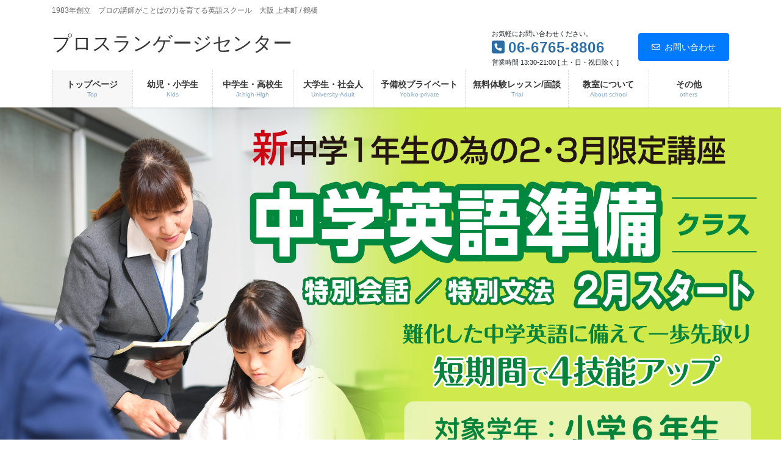

--- FILE ---
content_type: text/html; charset=UTF-8
request_url: https://www.gopros.net/
body_size: 102097
content:
<!DOCTYPE html>
<html lang="ja">
<head>
<!-- Global site tag (gtag.js) - Google Analytics -->
<script async src="https://www.googletagmanager.com/gtag/js?id=UA-35342200-1"></script>
<script>
 window.dataLayer = window.dataLayer || [];
 function gtag(){dataLayer.push(arguments);}
 gtag('js', new Date());

 gtag('config', 'UA-35342200-1');
</script>
<meta charset="utf-8">
<meta http-equiv="X-UA-Compatible" content="IE=edge">
<meta name="viewport" content="width=device-width, initial-scale=1">

<title>プロスランゲージセンター | 1983年創立　プロの講師がことばの力を育てる英語スクール　大阪 上本町 / 鶴橋</title>
<meta name='robots' content='max-image-preview:large' />
	<style>img:is([sizes="auto" i], [sizes^="auto," i]) { contain-intrinsic-size: 3000px 1500px }</style>
	<link rel='dns-prefetch' href='//cdnjs.cloudflare.com' />
<link rel="alternate" type="application/rss+xml" title="プロスランゲージセンター &raquo; フィード" href="https://www.gopros.net/feed/" />
<link rel="alternate" type="application/rss+xml" title="プロスランゲージセンター &raquo; コメントフィード" href="https://www.gopros.net/comments/feed/" />
<meta name="description" content="1983年創立　プロの講師がことばの力を育てる英語スクール　大阪 上本町 / 鶴橋" /><script type="text/javascript">
/* <![CDATA[ */
window._wpemojiSettings = {"baseUrl":"https:\/\/s.w.org\/images\/core\/emoji\/16.0.1\/72x72\/","ext":".png","svgUrl":"https:\/\/s.w.org\/images\/core\/emoji\/16.0.1\/svg\/","svgExt":".svg","source":{"concatemoji":"https:\/\/www.gopros.net\/wp-includes\/js\/wp-emoji-release.min.js"}};
/*! This file is auto-generated */
!function(s,n){var o,i,e;function c(e){try{var t={supportTests:e,timestamp:(new Date).valueOf()};sessionStorage.setItem(o,JSON.stringify(t))}catch(e){}}function p(e,t,n){e.clearRect(0,0,e.canvas.width,e.canvas.height),e.fillText(t,0,0);var t=new Uint32Array(e.getImageData(0,0,e.canvas.width,e.canvas.height).data),a=(e.clearRect(0,0,e.canvas.width,e.canvas.height),e.fillText(n,0,0),new Uint32Array(e.getImageData(0,0,e.canvas.width,e.canvas.height).data));return t.every(function(e,t){return e===a[t]})}function u(e,t){e.clearRect(0,0,e.canvas.width,e.canvas.height),e.fillText(t,0,0);for(var n=e.getImageData(16,16,1,1),a=0;a<n.data.length;a++)if(0!==n.data[a])return!1;return!0}function f(e,t,n,a){switch(t){case"flag":return n(e,"\ud83c\udff3\ufe0f\u200d\u26a7\ufe0f","\ud83c\udff3\ufe0f\u200b\u26a7\ufe0f")?!1:!n(e,"\ud83c\udde8\ud83c\uddf6","\ud83c\udde8\u200b\ud83c\uddf6")&&!n(e,"\ud83c\udff4\udb40\udc67\udb40\udc62\udb40\udc65\udb40\udc6e\udb40\udc67\udb40\udc7f","\ud83c\udff4\u200b\udb40\udc67\u200b\udb40\udc62\u200b\udb40\udc65\u200b\udb40\udc6e\u200b\udb40\udc67\u200b\udb40\udc7f");case"emoji":return!a(e,"\ud83e\udedf")}return!1}function g(e,t,n,a){var r="undefined"!=typeof WorkerGlobalScope&&self instanceof WorkerGlobalScope?new OffscreenCanvas(300,150):s.createElement("canvas"),o=r.getContext("2d",{willReadFrequently:!0}),i=(o.textBaseline="top",o.font="600 32px Arial",{});return e.forEach(function(e){i[e]=t(o,e,n,a)}),i}function t(e){var t=s.createElement("script");t.src=e,t.defer=!0,s.head.appendChild(t)}"undefined"!=typeof Promise&&(o="wpEmojiSettingsSupports",i=["flag","emoji"],n.supports={everything:!0,everythingExceptFlag:!0},e=new Promise(function(e){s.addEventListener("DOMContentLoaded",e,{once:!0})}),new Promise(function(t){var n=function(){try{var e=JSON.parse(sessionStorage.getItem(o));if("object"==typeof e&&"number"==typeof e.timestamp&&(new Date).valueOf()<e.timestamp+604800&&"object"==typeof e.supportTests)return e.supportTests}catch(e){}return null}();if(!n){if("undefined"!=typeof Worker&&"undefined"!=typeof OffscreenCanvas&&"undefined"!=typeof URL&&URL.createObjectURL&&"undefined"!=typeof Blob)try{var e="postMessage("+g.toString()+"("+[JSON.stringify(i),f.toString(),p.toString(),u.toString()].join(",")+"));",a=new Blob([e],{type:"text/javascript"}),r=new Worker(URL.createObjectURL(a),{name:"wpTestEmojiSupports"});return void(r.onmessage=function(e){c(n=e.data),r.terminate(),t(n)})}catch(e){}c(n=g(i,f,p,u))}t(n)}).then(function(e){for(var t in e)n.supports[t]=e[t],n.supports.everything=n.supports.everything&&n.supports[t],"flag"!==t&&(n.supports.everythingExceptFlag=n.supports.everythingExceptFlag&&n.supports[t]);n.supports.everythingExceptFlag=n.supports.everythingExceptFlag&&!n.supports.flag,n.DOMReady=!1,n.readyCallback=function(){n.DOMReady=!0}}).then(function(){return e}).then(function(){var e;n.supports.everything||(n.readyCallback(),(e=n.source||{}).concatemoji?t(e.concatemoji):e.wpemoji&&e.twemoji&&(t(e.twemoji),t(e.wpemoji)))}))}((window,document),window._wpemojiSettings);
/* ]]> */
</script>
<link rel='stylesheet' id='vkExUnit_common_style-css' href='https://www.gopros.net/wp-content/plugins/vk-all-in-one-expansion-unit/assets/css/vkExUnit_style.css' type='text/css' media='all' />
<style id='vkExUnit_common_style-inline-css' type='text/css'>
:root {--ver_page_top_button_url:url(https://www.gopros.net/wp-content/plugins/vk-all-in-one-expansion-unit/assets/images/to-top-btn-icon.svg);}@font-face {font-weight: normal;font-style: normal;font-family: "vk_sns";src: url("https://www.gopros.net/wp-content/plugins/vk-all-in-one-expansion-unit/inc/sns/icons/fonts/vk_sns.eot?-bq20cj");src: url("https://www.gopros.net/wp-content/plugins/vk-all-in-one-expansion-unit/inc/sns/icons/fonts/vk_sns.eot?#iefix-bq20cj") format("embedded-opentype"),url("https://www.gopros.net/wp-content/plugins/vk-all-in-one-expansion-unit/inc/sns/icons/fonts/vk_sns.woff?-bq20cj") format("woff"),url("https://www.gopros.net/wp-content/plugins/vk-all-in-one-expansion-unit/inc/sns/icons/fonts/vk_sns.ttf?-bq20cj") format("truetype"),url("https://www.gopros.net/wp-content/plugins/vk-all-in-one-expansion-unit/inc/sns/icons/fonts/vk_sns.svg?-bq20cj#vk_sns") format("svg");}
.veu_promotion-alert__content--text {border: 1px solid rgba(0,0,0,0.125);padding: 0.5em 1em;border-radius: var(--vk-size-radius);margin-bottom: var(--vk-margin-block-bottom);font-size: 0.875rem;}/* Alert Content部分に段落タグを入れた場合に最後の段落の余白を0にする */.veu_promotion-alert__content--text p:last-of-type{margin-bottom:0;margin-top: 0;}
</style>
<style id='wp-emoji-styles-inline-css' type='text/css'>

	img.wp-smiley, img.emoji {
		display: inline !important;
		border: none !important;
		box-shadow: none !important;
		height: 1em !important;
		width: 1em !important;
		margin: 0 0.07em !important;
		vertical-align: -0.1em !important;
		background: none !important;
		padding: 0 !important;
	}
</style>
<link rel='stylesheet' id='wp-block-library-css' href='https://www.gopros.net/wp-includes/css/dist/block-library/style.min.css' type='text/css' media='all' />
<style id='wp-block-library-inline-css' type='text/css'>
.vk-cols--reverse{flex-direction:row-reverse}.vk-cols--hasbtn{margin-bottom:0}.vk-cols--hasbtn>.row>.vk_gridColumn_item,.vk-cols--hasbtn>.wp-block-column{position:relative;padding-bottom:3em}.vk-cols--hasbtn>.row>.vk_gridColumn_item>.wp-block-buttons,.vk-cols--hasbtn>.row>.vk_gridColumn_item>.vk_button,.vk-cols--hasbtn>.wp-block-column>.wp-block-buttons,.vk-cols--hasbtn>.wp-block-column>.vk_button{position:absolute;bottom:0;width:100%}.vk-cols--fit.wp-block-columns{gap:0}.vk-cols--fit.wp-block-columns,.vk-cols--fit.wp-block-columns:not(.is-not-stacked-on-mobile){margin-top:0;margin-bottom:0;justify-content:space-between}.vk-cols--fit.wp-block-columns>.wp-block-column *:last-child,.vk-cols--fit.wp-block-columns:not(.is-not-stacked-on-mobile)>.wp-block-column *:last-child{margin-bottom:0}.vk-cols--fit.wp-block-columns>.wp-block-column>.wp-block-cover,.vk-cols--fit.wp-block-columns:not(.is-not-stacked-on-mobile)>.wp-block-column>.wp-block-cover{margin-top:0}.vk-cols--fit.wp-block-columns.has-background,.vk-cols--fit.wp-block-columns:not(.is-not-stacked-on-mobile).has-background{padding:0}@media(max-width: 599px){.vk-cols--fit.wp-block-columns:not(.has-background)>.wp-block-column:not(.has-background),.vk-cols--fit.wp-block-columns:not(.is-not-stacked-on-mobile):not(.has-background)>.wp-block-column:not(.has-background){padding-left:0 !important;padding-right:0 !important}}@media(min-width: 782px){.vk-cols--fit.wp-block-columns .block-editor-block-list__block.wp-block-column:not(:first-child),.vk-cols--fit.wp-block-columns>.wp-block-column:not(:first-child),.vk-cols--fit.wp-block-columns:not(.is-not-stacked-on-mobile) .block-editor-block-list__block.wp-block-column:not(:first-child),.vk-cols--fit.wp-block-columns:not(.is-not-stacked-on-mobile)>.wp-block-column:not(:first-child){margin-left:0}}@media(min-width: 600px)and (max-width: 781px){.vk-cols--fit.wp-block-columns .wp-block-column:nth-child(2n),.vk-cols--fit.wp-block-columns:not(.is-not-stacked-on-mobile) .wp-block-column:nth-child(2n){margin-left:0}.vk-cols--fit.wp-block-columns .wp-block-column:not(:only-child),.vk-cols--fit.wp-block-columns:not(.is-not-stacked-on-mobile) .wp-block-column:not(:only-child){flex-basis:50% !important}}.vk-cols--fit--gap1.wp-block-columns{gap:1px}@media(min-width: 600px)and (max-width: 781px){.vk-cols--fit--gap1.wp-block-columns .wp-block-column:not(:only-child){flex-basis:calc(50% - 1px) !important}}.vk-cols--fit.vk-cols--grid>.block-editor-block-list__block,.vk-cols--fit.vk-cols--grid>.wp-block-column,.vk-cols--fit.vk-cols--grid:not(.is-not-stacked-on-mobile)>.block-editor-block-list__block,.vk-cols--fit.vk-cols--grid:not(.is-not-stacked-on-mobile)>.wp-block-column{flex-basis:50%;box-sizing:border-box}@media(max-width: 599px){.vk-cols--fit.vk-cols--grid.vk-cols--grid--alignfull>.wp-block-column:nth-child(2)>.wp-block-cover,.vk-cols--fit.vk-cols--grid.vk-cols--grid--alignfull>.wp-block-column:nth-child(2)>.vk_outer,.vk-cols--fit.vk-cols--grid:not(.is-not-stacked-on-mobile).vk-cols--grid--alignfull>.wp-block-column:nth-child(2)>.wp-block-cover,.vk-cols--fit.vk-cols--grid:not(.is-not-stacked-on-mobile).vk-cols--grid--alignfull>.wp-block-column:nth-child(2)>.vk_outer{width:100vw;margin-right:calc((100% - 100vw)/2);margin-left:calc((100% - 100vw)/2)}}@media(min-width: 600px){.vk-cols--fit.vk-cols--grid.vk-cols--grid--alignfull>.wp-block-column:nth-child(2)>.wp-block-cover,.vk-cols--fit.vk-cols--grid.vk-cols--grid--alignfull>.wp-block-column:nth-child(2)>.vk_outer,.vk-cols--fit.vk-cols--grid:not(.is-not-stacked-on-mobile).vk-cols--grid--alignfull>.wp-block-column:nth-child(2)>.wp-block-cover,.vk-cols--fit.vk-cols--grid:not(.is-not-stacked-on-mobile).vk-cols--grid--alignfull>.wp-block-column:nth-child(2)>.vk_outer{margin-right:calc(100% - 50vw);width:50vw}}@media(min-width: 600px){.vk-cols--fit.vk-cols--grid.vk-cols--grid--alignfull.vk-cols--reverse>.wp-block-column,.vk-cols--fit.vk-cols--grid:not(.is-not-stacked-on-mobile).vk-cols--grid--alignfull.vk-cols--reverse>.wp-block-column{margin-left:0;margin-right:0}.vk-cols--fit.vk-cols--grid.vk-cols--grid--alignfull.vk-cols--reverse>.wp-block-column:nth-child(2)>.wp-block-cover,.vk-cols--fit.vk-cols--grid.vk-cols--grid--alignfull.vk-cols--reverse>.wp-block-column:nth-child(2)>.vk_outer,.vk-cols--fit.vk-cols--grid:not(.is-not-stacked-on-mobile).vk-cols--grid--alignfull.vk-cols--reverse>.wp-block-column:nth-child(2)>.wp-block-cover,.vk-cols--fit.vk-cols--grid:not(.is-not-stacked-on-mobile).vk-cols--grid--alignfull.vk-cols--reverse>.wp-block-column:nth-child(2)>.vk_outer{margin-left:calc(100% - 50vw)}}.vk-cols--menu h2,.vk-cols--menu h3,.vk-cols--menu h4,.vk-cols--menu h5{margin-bottom:.2em;text-shadow:#000 0 0 10px}.vk-cols--menu h2:first-child,.vk-cols--menu h3:first-child,.vk-cols--menu h4:first-child,.vk-cols--menu h5:first-child{margin-top:0}.vk-cols--menu p{margin-bottom:1rem;text-shadow:#000 0 0 10px}.vk-cols--menu .wp-block-cover__inner-container:last-child{margin-bottom:0}.vk-cols--fitbnrs .wp-block-column .wp-block-cover:hover img{filter:unset}.vk-cols--fitbnrs .wp-block-column .wp-block-cover:hover{background-color:unset}.vk-cols--fitbnrs .wp-block-column .wp-block-cover:hover .wp-block-cover__image-background{filter:unset !important}.vk-cols--fitbnrs .wp-block-cover .wp-block-cover__inner-container{position:absolute;height:100%;width:100%}.vk-cols--fitbnrs .vk_button{height:100%;margin:0}.vk-cols--fitbnrs .vk_button .vk_button_btn,.vk-cols--fitbnrs .vk_button .btn{height:100%;width:100%;border:none;box-shadow:none;background-color:unset !important;transition:unset}.vk-cols--fitbnrs .vk_button .vk_button_btn:hover,.vk-cols--fitbnrs .vk_button .btn:hover{transition:unset}.vk-cols--fitbnrs .vk_button .vk_button_btn:after,.vk-cols--fitbnrs .vk_button .btn:after{border:none}.vk-cols--fitbnrs .vk_button .vk_button_link_txt{width:100%;position:absolute;top:50%;left:50%;transform:translateY(-50%) translateX(-50%);font-size:2rem;text-shadow:#000 0 0 10px}.vk-cols--fitbnrs .vk_button .vk_button_link_subCaption{width:100%;position:absolute;top:calc(50% + 2.2em);left:50%;transform:translateY(-50%) translateX(-50%);text-shadow:#000 0 0 10px}@media(min-width: 992px){.vk-cols--media.wp-block-columns{gap:3rem}}.vk-fit-map figure{margin-bottom:0}.vk-fit-map iframe{position:relative;margin-bottom:0;display:block;max-height:400px;width:100vw}.vk-fit-map:is(.alignfull,.alignwide) div{max-width:100%}.vk-table--th--width25 :where(tr>*:first-child){width:25%}.vk-table--th--width30 :where(tr>*:first-child){width:30%}.vk-table--th--width35 :where(tr>*:first-child){width:35%}.vk-table--th--width40 :where(tr>*:first-child){width:40%}.vk-table--th--bg-bright :where(tr>*:first-child){background-color:var(--wp--preset--color--bg-secondary, rgba(0, 0, 0, 0.05))}@media(max-width: 599px){.vk-table--mobile-block :is(th,td){width:100%;display:block}.vk-table--mobile-block.wp-block-table table :is(th,td){border-top:none}}.vk-table--width--th25 :where(tr>*:first-child){width:25%}.vk-table--width--th30 :where(tr>*:first-child){width:30%}.vk-table--width--th35 :where(tr>*:first-child){width:35%}.vk-table--width--th40 :where(tr>*:first-child){width:40%}.no-margin{margin:0}@media(max-width: 599px){.wp-block-image.vk-aligncenter--mobile>.alignright{float:none;margin-left:auto;margin-right:auto}.vk-no-padding-horizontal--mobile{padding-left:0 !important;padding-right:0 !important}}
/* VK Color Palettes */
</style>
<style id='classic-theme-styles-inline-css' type='text/css'>
/*! This file is auto-generated */
.wp-block-button__link{color:#fff;background-color:#32373c;border-radius:9999px;box-shadow:none;text-decoration:none;padding:calc(.667em + 2px) calc(1.333em + 2px);font-size:1.125em}.wp-block-file__button{background:#32373c;color:#fff;text-decoration:none}
</style>
<link rel='stylesheet' id='vk-components-style-css' href='https://www.gopros.net/wp-content/plugins/vk-blocks-pro/vendor/vektor-inc/vk-component/src//assets/css/vk-components.css' type='text/css' media='all' />
<style id='global-styles-inline-css' type='text/css'>
:root{--wp--preset--aspect-ratio--square: 1;--wp--preset--aspect-ratio--4-3: 4/3;--wp--preset--aspect-ratio--3-4: 3/4;--wp--preset--aspect-ratio--3-2: 3/2;--wp--preset--aspect-ratio--2-3: 2/3;--wp--preset--aspect-ratio--16-9: 16/9;--wp--preset--aspect-ratio--9-16: 9/16;--wp--preset--color--black: #000000;--wp--preset--color--cyan-bluish-gray: #abb8c3;--wp--preset--color--white: #ffffff;--wp--preset--color--pale-pink: #f78da7;--wp--preset--color--vivid-red: #cf2e2e;--wp--preset--color--luminous-vivid-orange: #ff6900;--wp--preset--color--luminous-vivid-amber: #fcb900;--wp--preset--color--light-green-cyan: #7bdcb5;--wp--preset--color--vivid-green-cyan: #00d084;--wp--preset--color--pale-cyan-blue: #8ed1fc;--wp--preset--color--vivid-cyan-blue: #0693e3;--wp--preset--color--vivid-purple: #9b51e0;--wp--preset--gradient--vivid-cyan-blue-to-vivid-purple: linear-gradient(135deg,rgba(6,147,227,1) 0%,rgb(155,81,224) 100%);--wp--preset--gradient--light-green-cyan-to-vivid-green-cyan: linear-gradient(135deg,rgb(122,220,180) 0%,rgb(0,208,130) 100%);--wp--preset--gradient--luminous-vivid-amber-to-luminous-vivid-orange: linear-gradient(135deg,rgba(252,185,0,1) 0%,rgba(255,105,0,1) 100%);--wp--preset--gradient--luminous-vivid-orange-to-vivid-red: linear-gradient(135deg,rgba(255,105,0,1) 0%,rgb(207,46,46) 100%);--wp--preset--gradient--very-light-gray-to-cyan-bluish-gray: linear-gradient(135deg,rgb(238,238,238) 0%,rgb(169,184,195) 100%);--wp--preset--gradient--cool-to-warm-spectrum: linear-gradient(135deg,rgb(74,234,220) 0%,rgb(151,120,209) 20%,rgb(207,42,186) 40%,rgb(238,44,130) 60%,rgb(251,105,98) 80%,rgb(254,248,76) 100%);--wp--preset--gradient--blush-light-purple: linear-gradient(135deg,rgb(255,206,236) 0%,rgb(152,150,240) 100%);--wp--preset--gradient--blush-bordeaux: linear-gradient(135deg,rgb(254,205,165) 0%,rgb(254,45,45) 50%,rgb(107,0,62) 100%);--wp--preset--gradient--luminous-dusk: linear-gradient(135deg,rgb(255,203,112) 0%,rgb(199,81,192) 50%,rgb(65,88,208) 100%);--wp--preset--gradient--pale-ocean: linear-gradient(135deg,rgb(255,245,203) 0%,rgb(182,227,212) 50%,rgb(51,167,181) 100%);--wp--preset--gradient--electric-grass: linear-gradient(135deg,rgb(202,248,128) 0%,rgb(113,206,126) 100%);--wp--preset--gradient--midnight: linear-gradient(135deg,rgb(2,3,129) 0%,rgb(40,116,252) 100%);--wp--preset--font-size--small: 13px;--wp--preset--font-size--medium: 20px;--wp--preset--font-size--large: 36px;--wp--preset--font-size--x-large: 42px;--wp--preset--spacing--20: 0.44rem;--wp--preset--spacing--30: 0.67rem;--wp--preset--spacing--40: 1rem;--wp--preset--spacing--50: 1.5rem;--wp--preset--spacing--60: 2.25rem;--wp--preset--spacing--70: 3.38rem;--wp--preset--spacing--80: 5.06rem;--wp--preset--shadow--natural: 6px 6px 9px rgba(0, 0, 0, 0.2);--wp--preset--shadow--deep: 12px 12px 50px rgba(0, 0, 0, 0.4);--wp--preset--shadow--sharp: 6px 6px 0px rgba(0, 0, 0, 0.2);--wp--preset--shadow--outlined: 6px 6px 0px -3px rgba(255, 255, 255, 1), 6px 6px rgba(0, 0, 0, 1);--wp--preset--shadow--crisp: 6px 6px 0px rgba(0, 0, 0, 1);}:where(.is-layout-flex){gap: 0.5em;}:where(.is-layout-grid){gap: 0.5em;}body .is-layout-flex{display: flex;}.is-layout-flex{flex-wrap: wrap;align-items: center;}.is-layout-flex > :is(*, div){margin: 0;}body .is-layout-grid{display: grid;}.is-layout-grid > :is(*, div){margin: 0;}:where(.wp-block-columns.is-layout-flex){gap: 2em;}:where(.wp-block-columns.is-layout-grid){gap: 2em;}:where(.wp-block-post-template.is-layout-flex){gap: 1.25em;}:where(.wp-block-post-template.is-layout-grid){gap: 1.25em;}.has-black-color{color: var(--wp--preset--color--black) !important;}.has-cyan-bluish-gray-color{color: var(--wp--preset--color--cyan-bluish-gray) !important;}.has-white-color{color: var(--wp--preset--color--white) !important;}.has-pale-pink-color{color: var(--wp--preset--color--pale-pink) !important;}.has-vivid-red-color{color: var(--wp--preset--color--vivid-red) !important;}.has-luminous-vivid-orange-color{color: var(--wp--preset--color--luminous-vivid-orange) !important;}.has-luminous-vivid-amber-color{color: var(--wp--preset--color--luminous-vivid-amber) !important;}.has-light-green-cyan-color{color: var(--wp--preset--color--light-green-cyan) !important;}.has-vivid-green-cyan-color{color: var(--wp--preset--color--vivid-green-cyan) !important;}.has-pale-cyan-blue-color{color: var(--wp--preset--color--pale-cyan-blue) !important;}.has-vivid-cyan-blue-color{color: var(--wp--preset--color--vivid-cyan-blue) !important;}.has-vivid-purple-color{color: var(--wp--preset--color--vivid-purple) !important;}.has-black-background-color{background-color: var(--wp--preset--color--black) !important;}.has-cyan-bluish-gray-background-color{background-color: var(--wp--preset--color--cyan-bluish-gray) !important;}.has-white-background-color{background-color: var(--wp--preset--color--white) !important;}.has-pale-pink-background-color{background-color: var(--wp--preset--color--pale-pink) !important;}.has-vivid-red-background-color{background-color: var(--wp--preset--color--vivid-red) !important;}.has-luminous-vivid-orange-background-color{background-color: var(--wp--preset--color--luminous-vivid-orange) !important;}.has-luminous-vivid-amber-background-color{background-color: var(--wp--preset--color--luminous-vivid-amber) !important;}.has-light-green-cyan-background-color{background-color: var(--wp--preset--color--light-green-cyan) !important;}.has-vivid-green-cyan-background-color{background-color: var(--wp--preset--color--vivid-green-cyan) !important;}.has-pale-cyan-blue-background-color{background-color: var(--wp--preset--color--pale-cyan-blue) !important;}.has-vivid-cyan-blue-background-color{background-color: var(--wp--preset--color--vivid-cyan-blue) !important;}.has-vivid-purple-background-color{background-color: var(--wp--preset--color--vivid-purple) !important;}.has-black-border-color{border-color: var(--wp--preset--color--black) !important;}.has-cyan-bluish-gray-border-color{border-color: var(--wp--preset--color--cyan-bluish-gray) !important;}.has-white-border-color{border-color: var(--wp--preset--color--white) !important;}.has-pale-pink-border-color{border-color: var(--wp--preset--color--pale-pink) !important;}.has-vivid-red-border-color{border-color: var(--wp--preset--color--vivid-red) !important;}.has-luminous-vivid-orange-border-color{border-color: var(--wp--preset--color--luminous-vivid-orange) !important;}.has-luminous-vivid-amber-border-color{border-color: var(--wp--preset--color--luminous-vivid-amber) !important;}.has-light-green-cyan-border-color{border-color: var(--wp--preset--color--light-green-cyan) !important;}.has-vivid-green-cyan-border-color{border-color: var(--wp--preset--color--vivid-green-cyan) !important;}.has-pale-cyan-blue-border-color{border-color: var(--wp--preset--color--pale-cyan-blue) !important;}.has-vivid-cyan-blue-border-color{border-color: var(--wp--preset--color--vivid-cyan-blue) !important;}.has-vivid-purple-border-color{border-color: var(--wp--preset--color--vivid-purple) !important;}.has-vivid-cyan-blue-to-vivid-purple-gradient-background{background: var(--wp--preset--gradient--vivid-cyan-blue-to-vivid-purple) !important;}.has-light-green-cyan-to-vivid-green-cyan-gradient-background{background: var(--wp--preset--gradient--light-green-cyan-to-vivid-green-cyan) !important;}.has-luminous-vivid-amber-to-luminous-vivid-orange-gradient-background{background: var(--wp--preset--gradient--luminous-vivid-amber-to-luminous-vivid-orange) !important;}.has-luminous-vivid-orange-to-vivid-red-gradient-background{background: var(--wp--preset--gradient--luminous-vivid-orange-to-vivid-red) !important;}.has-very-light-gray-to-cyan-bluish-gray-gradient-background{background: var(--wp--preset--gradient--very-light-gray-to-cyan-bluish-gray) !important;}.has-cool-to-warm-spectrum-gradient-background{background: var(--wp--preset--gradient--cool-to-warm-spectrum) !important;}.has-blush-light-purple-gradient-background{background: var(--wp--preset--gradient--blush-light-purple) !important;}.has-blush-bordeaux-gradient-background{background: var(--wp--preset--gradient--blush-bordeaux) !important;}.has-luminous-dusk-gradient-background{background: var(--wp--preset--gradient--luminous-dusk) !important;}.has-pale-ocean-gradient-background{background: var(--wp--preset--gradient--pale-ocean) !important;}.has-electric-grass-gradient-background{background: var(--wp--preset--gradient--electric-grass) !important;}.has-midnight-gradient-background{background: var(--wp--preset--gradient--midnight) !important;}.has-small-font-size{font-size: var(--wp--preset--font-size--small) !important;}.has-medium-font-size{font-size: var(--wp--preset--font-size--medium) !important;}.has-large-font-size{font-size: var(--wp--preset--font-size--large) !important;}.has-x-large-font-size{font-size: var(--wp--preset--font-size--x-large) !important;}
:where(.wp-block-post-template.is-layout-flex){gap: 1.25em;}:where(.wp-block-post-template.is-layout-grid){gap: 1.25em;}
:where(.wp-block-columns.is-layout-flex){gap: 2em;}:where(.wp-block-columns.is-layout-grid){gap: 2em;}
:root :where(.wp-block-pullquote){font-size: 1.5em;line-height: 1.6;}
</style>
<link rel='stylesheet' id='flexible-table-block-css' href='https://www.gopros.net/wp-content/plugins/flexible-table-block/build/style-index.css' type='text/css' media='all' />
<style id='flexible-table-block-inline-css' type='text/css'>
.wp-block-flexible-table-block-table.wp-block-flexible-table-block-table>table{width:100%;max-width:100%;border-collapse:separate;}.wp-block-flexible-table-block-table.wp-block-flexible-table-block-table.is-style-stripes tbody tr:nth-child(odd) th{background-color:#f0f0f1;}.wp-block-flexible-table-block-table.wp-block-flexible-table-block-table.is-style-stripes tbody tr:nth-child(odd) td{background-color:#f0f0f1;}.wp-block-flexible-table-block-table.wp-block-flexible-table-block-table.is-style-stripes tbody tr:nth-child(even) th{background-color:#ffffff;}.wp-block-flexible-table-block-table.wp-block-flexible-table-block-table.is-style-stripes tbody tr:nth-child(even) td{background-color:#ffffff;}.wp-block-flexible-table-block-table.wp-block-flexible-table-block-table>table tr th,.wp-block-flexible-table-block-table.wp-block-flexible-table-block-table>table tr td{padding:0.5em;border-width:1px;border-style:solid;border-color:#5b6064;text-align:center;vertical-align:middle;}.wp-block-flexible-table-block-table.wp-block-flexible-table-block-table>table tr th{background-color:#f0f0f1;}.wp-block-flexible-table-block-table.wp-block-flexible-table-block-table>table tr td{background-color:#ffffff;}@media screen and (min-width:769px){.wp-block-flexible-table-block-table.is-scroll-on-pc{overflow-x:scroll;}.wp-block-flexible-table-block-table.is-scroll-on-pc table{max-width:none;align-self:self-start;}}@media screen and (max-width:768px){.wp-block-flexible-table-block-table.is-scroll-on-mobile{overflow-x:scroll;}.wp-block-flexible-table-block-table.is-scroll-on-mobile table{max-width:none;align-self:self-start;}.wp-block-flexible-table-block-table table.is-stacked-on-mobile th,.wp-block-flexible-table-block-table table.is-stacked-on-mobile td{width:100%!important;display:block;}}
</style>
<link rel='stylesheet' id='vk-swiper-style-css' href='https://www.gopros.net/wp-content/plugins/vk-blocks-pro/vendor/vektor-inc/vk-swiper/src/assets/css/swiper-bundle.min.css' type='text/css' media='all' />
<link rel='stylesheet' id='vkblocks-bootstrap-css' href='https://www.gopros.net/wp-content/plugins/vk-blocks-pro/build/bootstrap_vk_using.css' type='text/css' media='all' />
<link rel='stylesheet' id='bootstrap-4-style-css' href='https://www.gopros.net/wp-content/themes/lightning-pro-2/library/bootstrap-4/css/bootstrap.min.css' type='text/css' media='all' />
<link rel='stylesheet' id='lightning-common-style-css' href='https://www.gopros.net/wp-content/themes/lightning-pro-2/assets/css/common.css' type='text/css' media='all' />
<style id='lightning-common-style-inline-css' type='text/css'>
/* vk-mobile-nav */:root {--vk-mobile-nav-menu-btn-bg-src: url("https://www.gopros.net/wp-content/themes/lightning-pro-2/inc/vk-mobile-nav/package/images/vk-menu-btn-black.svg");--vk-mobile-nav-menu-btn-close-bg-src: url("https://www.gopros.net/wp-content/themes/lightning-pro-2/inc/vk-mobile-nav/package/images/vk-menu-close-black.svg");--vk-menu-acc-icon-open-black-bg-src: url("https://www.gopros.net/wp-content/themes/lightning-pro-2/inc/vk-mobile-nav/package/images/vk-menu-acc-icon-open-black.svg");--vk-menu-acc-icon-open-white-bg-src: url("https://www.gopros.net/wp-content/themes/lightning-pro-2/inc/vk-mobile-nav/package/images/vk-menu-acc-icon-open-white.svg");--vk-menu-acc-icon-close-black-bg-src: url("https://www.gopros.net/wp-content/themes/lightning-pro-2/inc/vk-mobile-nav/package/images/vk-menu-close-black.svg");--vk-menu-acc-icon-close-white-bg-src: url("https://www.gopros.net/wp-content/themes/lightning-pro-2/inc/vk-mobile-nav/package/images/vk-menu-close-white.svg");}
</style>
<link rel='stylesheet' id='lightning-design-style-css' href='https://www.gopros.net/wp-content/plugins/lightning-skin-pale/bs4/css/style.css' type='text/css' media='all' />
<style id='lightning-design-style-inline-css' type='text/css'>
:root {--color-key:#337ab7;--wp--preset--color--vk-color-primary:#337ab7;--color-key-dark:#2e6da4;}
a { color:#337ab7; }
.vk-campaign-text{background:#81d742;color:#fff;}.vk-campaign-text_btn,.vk-campaign-text_btn:link,.vk-campaign-text_btn:visited,.vk-campaign-text_btn:focus,.vk-campaign-text_btn:active{background:#ffffff;color:#4c4c4c;}a.vk-campaign-text_btn:hover{background:#eeee22;color:#000000;}.vk-campaign-text_link,.vk-campaign-text_link:link,.vk-campaign-text_link:hover,.vk-campaign-text_link:visited,.vk-campaign-text_link:active,.vk-campaign-text_link:focus{color:#fff;}
</style>
<link rel='stylesheet' id='vk-font-awesome-css' href='https://www.gopros.net/wp-content/plugins/vk-blocks-pro/vendor/vektor-inc/font-awesome-versions/src/versions/6/css/all.min.css' type='text/css' media='all' />
<link rel='stylesheet' id='vk-blocks-build-css-css' href='https://www.gopros.net/wp-content/plugins/vk-blocks-pro/build/block-build.css' type='text/css' media='all' />
<style id='vk-blocks-build-css-inline-css' type='text/css'>
:root {--vk_flow-arrow: url(https://www.gopros.net/wp-content/plugins/vk-blocks-pro/inc/vk-blocks/images/arrow_bottom.svg);--vk_image-mask-circle: url(https://www.gopros.net/wp-content/plugins/vk-blocks-pro/inc/vk-blocks/images/circle.svg);--vk_image-mask-wave01: url(https://www.gopros.net/wp-content/plugins/vk-blocks-pro/inc/vk-blocks/images/wave01.svg);--vk_image-mask-wave02: url(https://www.gopros.net/wp-content/plugins/vk-blocks-pro/inc/vk-blocks/images/wave02.svg);--vk_image-mask-wave03: url(https://www.gopros.net/wp-content/plugins/vk-blocks-pro/inc/vk-blocks/images/wave03.svg);--vk_image-mask-wave04: url(https://www.gopros.net/wp-content/plugins/vk-blocks-pro/inc/vk-blocks/images/wave04.svg);}
:root { --vk-size-text: 16px; /* --vk-color-primary is deprecated. */ --vk-color-primary:#337ab7; }

	:root {

		--vk-balloon-border-width:1px;

		--vk-balloon-speech-offset:-12px;
	}
	
</style>
<link rel='stylesheet' id='lightning-late-load-style-css' href='https://www.gopros.net/wp-content/plugins/lightning-skin-pale/bs4/css/style-late.css' type='text/css' media='all' />
<link rel='stylesheet' id='veu-cta-css' href='https://www.gopros.net/wp-content/plugins/vk-all-in-one-expansion-unit/inc/call-to-action/package/assets/css/style.css' type='text/css' media='all' />
<link rel='stylesheet' id='lightning-pale-icons-css' href='https://www.gopros.net/wp-content/plugins/lightning-skin-pale/icons/style.css' type='text/css' media='all' />
<link rel='stylesheet' id='lightning-theme-style-css' href='https://www.gopros.net/wp-content/themes/lightning-pro-child-2/style.css' type='text/css' media='all' />
<link rel='stylesheet' id='vk-mobile-fix-nav-css' href='https://www.gopros.net/wp-content/themes/lightning-pro-2/inc/vk-mobile-fix-nav/package/css/vk-mobile-fix-nav.css' type='text/css' media='all' />
<link rel='stylesheet' id='vk-media-posts-style-css' href='https://www.gopros.net/wp-content/themes/lightning-pro-2/inc/media-posts/package/css/media-posts.css' type='text/css' media='all' />
<link rel='stylesheet' id='video-js-css' href='https://www.gopros.net/wp-content/plugins/video-embed-thumbnail-generator/video-js/video-js.min.css' type='text/css' media='all' />
<link rel='stylesheet' id='video-js-kg-skin-css' href='https://www.gopros.net/wp-content/plugins/video-embed-thumbnail-generator/video-js/kg-video-js-skin.css' type='text/css' media='all' />
<link rel='stylesheet' id='kgvid_video_styles-css' href='https://www.gopros.net/wp-content/plugins/video-embed-thumbnail-generator/src/public/css/videopack-styles.css' type='text/css' media='all' />
<script type="text/javascript" id="vk-blocks/breadcrumb-script-js-extra">
/* <![CDATA[ */
var vkBreadcrumbSeparator = {"separator":""};
/* ]]> */
</script>
<script type="text/javascript" src="https://www.gopros.net/wp-content/plugins/vk-blocks-pro/build/vk-breadcrumb.min.js" id="vk-blocks/breadcrumb-script-js"></script>
<script type="text/javascript" src="https://www.gopros.net/wp-includes/js/jquery/jquery.min.js" id="jquery-core-js"></script>
<script type="text/javascript" src="https://www.gopros.net/wp-includes/js/jquery/jquery-migrate.min.js" id="jquery-migrate-js"></script>
<script type="text/javascript" src="//cdnjs.cloudflare.com/ajax/libs/jquery-easing/1.4.1/jquery.easing.min.js" id="jquery-easing-js"></script>
<link rel="https://api.w.org/" href="https://www.gopros.net/wp-json/" /><link rel="alternate" title="JSON" type="application/json" href="https://www.gopros.net/wp-json/wp/v2/pages/3900" /><link rel="EditURI" type="application/rsd+xml" title="RSD" href="https://www.gopros.net/xmlrpc.php?rsd" />
<meta name="generator" content="WordPress 6.8.3" />
<link rel="canonical" href="https://www.gopros.net/" />
<link rel='shortlink' href='https://www.gopros.net/' />
<link rel="alternate" title="oEmbed (JSON)" type="application/json+oembed" href="https://www.gopros.net/wp-json/oembed/1.0/embed?url=https%3A%2F%2Fwww.gopros.net%2F" />
<link rel="alternate" title="oEmbed (XML)" type="text/xml+oembed" href="https://www.gopros.net/wp-json/oembed/1.0/embed?url=https%3A%2F%2Fwww.gopros.net%2F&#038;format=xml" />
<style id="lightning-color-custom-for-plugins" type="text/css">/* ltg theme common */.color_key_bg,.color_key_bg_hover:hover{background-color: #337ab7;}.color_key_txt,.color_key_txt_hover:hover{color: #337ab7;}.color_key_border,.color_key_border_hover:hover{border-color: #337ab7;}.color_key_dark_bg,.color_key_dark_bg_hover:hover{background-color: #2e6da4;}.color_key_dark_txt,.color_key_dark_txt_hover:hover{color: #2e6da4;}.color_key_dark_border,.color_key_dark_border_hover:hover{border-color: #2e6da4;}</style><style id="lightning-pale-custom" type="text/css">/* Pale custom */h2,.h2 { border-top-color: #2e6da4; }h3,.h3,.veu_card .veu_card_title { border-left-color:#2e6da4; }h4,.h4 { border-bottom-color:#2e6da4; }ul.page-numbers li span.page-numbers.current,.page-link dl .post-page-numbers.current { background-color:#2e6da4; }ul.gMenu>li>a:before,.navbar-brand a:hover,.veu_pageList_ancestor ul.pageList a:hover,.nav>li>a:focus, .nav>li>a:hover,.subSection li a:hover,.subSection li.current-cat>a,.subSection li.current_page_item>a {color: #2e6da4;}.media .media-body .media-heading a:hover { color: #2e6da4; }ul.page-numbers li span.page-numbers.current { background-color:#2e6da4; }.pager li > a { border-color:#2e6da4; color:#2e6da4; }.pager li > a:hover { background-color:#2e6da4; color:#fff; }dl dt:before { color:#2e6da4; }dl.veu_qaItem dt:before{background-color: #2e6da4;}dl.veu_qaItem dd:before {border-color: #2e6da4;color: #2e6da4;}.page-header { background-color:#2e6da4; }.veu_pageList_ancestor ul.pageList .current_page_item>a,.veu_leadTxt,.entry-body .leadTxt,.veu_color_txt_key {color:#2e6da4;}.veu_adminEdit .btn-default {color: #2e6da4;border-color:#2e6da4;}.veu_3prArea .linkurl a:focus,.veu_3prArea .linkurl a:hover,.btn-primary:focus,.btn-primary:hover {border-color: #2e6da4;background-color: #2e6da4;}.btn-default{border-color: #2e6da4;color: #2e6da4;}.btn-default:focus,.btn-default:hover{border-color:#2e6da4;background-color:#2e6da4;}.page_top_btn {box-shadow: 0 0 0 1px #2e6da4;background-color:#2e6da4;　}@media (min-width: 992px){ul.gMenu > li .gMenu_description { color: #2e6da4; }ul.gMenu > li:hover > a .gMenu_description,ul.gMenu > li.current-post-ancestor > a .gMenu_description,ul.gMenu > li.current-menu-item > a .gMenu_description,ul.gMenu > li.current-menu-parent > a .gMenu_description,ul.gMenu > li.current-menu-ancestor > a .gMenu_description,ul.gMenu > li.current_page_parent > a .gMenu_description,ul.gMenu > li.current_page_ancestor > a .gMenu_description { color: #2e6da4; }ul.gMenu a:hover { color: #2e6da4; }ul.gMenu > li > ul.sub-menu { background-color:#2e6da4 }ul.gMenu > li > ul.sub-menu li a{ border-bottom:1px solid #2e6da4; }ul.gMenu > li > ul.sub-menu li a {background-color: #2e6da4;}ul.gMenu > li > ul.sub-menu li a:hover{ background-color: #2e6da4;}}@media (min-width: 768px){ul.gMenu > li > a:hover .gMenu_description { color: #2e6da4; }}@media (max-width: 992px){ul.gMenu>li .sub-menu li a:before,.vk-mobile-nav nav ul li a:before,.vk-mobile-nav nav ul li .sub-menu li a:before { color: #2e6da4; }}.siteContent .btn-default:after { border-color: #2e6da4;}.siteContent .btn-primary,.siteContent a:after.btn-primary{ border-color: #2e6da4;}.siteContent .btn-primar:hover{ border-color: #2e6da4;}.siteContent .btn-primary:focus:after,.siteContent .btn-primary:hover:after { border-color:#2e6da4; }ul.page-numbers li span.page-numbers.current{ background-color:#2e6da4 }.pager li > a:hover{ background-color: #2e6da4; color: #fff; }.veu_3prArea .btn-default:after { color:#2e6da4; }.veu_sitemap .sitemap-col .link-list li a:hover { color: #2e6da4; }footer .widget_pages ul li a:hover,.widget_nav_menu ul li a:hover,.widget_archive ul li a:hover,.widget_categories ul li a:hover,.widget_recent_entries ul li a:hover{ color: #2e6da4; }.veu_newPosts ul.postList li .taxonomies a{ color:#2e6da4; border-color:#2e6da4; }.veu_newPosts ul.postList li .taxonomies a:hover{ background-color:#2e6da4; border-color:#2e6da4; }.mainSection .veu_newPosts.pt_0 .media-body .media-taxonomy a:hover{ color: #2e6da4; }.mainSection .veu_newPosts.pt_0 .media-body .media-taxonomy:after{ border-top: solid 1px #2e6da4; }.media .media-body .media-heading a:hover{ color: #2e6da4; }:root {--g_nav_main_acc_icon_open_url:url(https://www.gopros.net/wp-content/themes/lightning-pro-2/inc/vk-mobile-nav/package/images/vk-menu-acc-icon-open-black.svg);--g_nav_main_acc_icon_close_url: url(https://www.gopros.net/wp-content/themes/lightning-pro-2/inc/vk-mobile-nav/package/images/vk-menu-close-black.svg);--g_nav_sub_acc_icon_open_url: url(https://www.gopros.net/wp-content/themes/lightning-pro-2/inc/vk-mobile-nav/package/images/vk-menu-acc-icon-open-white.svg);--g_nav_sub_acc_icon_close_url: url(https://www.gopros.net/wp-content/themes/lightning-pro-2/inc/vk-mobile-nav/package/images/vk-menu-close-white.svg);}</style><!-- [ VK All in One Expansion Unit OGP ] -->
<meta property="og:site_name" content="プロスランゲージセンター" />
<meta property="og:url" content="https://www.gopros.net/" />
<meta property="og:title" content="プロスランゲージセンター" />
<meta property="og:description" content="1983年創立　プロの講師がことばの力を育てる英語スクール　大阪 上本町 / 鶴橋" />
<meta property="og:type" content="website" />
<!-- [ / VK All in One Expansion Unit OGP ] -->
<!-- [ VK All in One Expansion Unit twitter card ] -->
<meta name="twitter:card" content="summary_large_image">
<meta name="twitter:description" content="1983年創立　プロの講師がことばの力を育てる英語スクール　大阪 上本町 / 鶴橋">
<meta name="twitter:title" content="プロスランゲージセンター">
<meta name="twitter:url" content="https://www.gopros.net">
	<meta name="twitter:domain" content="www.gopros.net">
	<!-- [ / VK All in One Expansion Unit twitter card ] -->
			<style type="text/css" id="wp-custom-css">
			
.clearfix:after {
	content: "";
	display: block;
	clear: both;
} 
.clearfix:before {
	content: "";
	display: block;
	clear: both;
} 
.clearfix {
	display: block;
}

/* お知らせボックス */
ul.lcp_catlist {
	overflow:auto;
	height:150px;
	padding:5px;
	border:2px dotted #2e6da4;
	line-height: 1.2em;
}

/* 3つの柱 */
ul.pillar {
  border: solid 2px #337ab7;
  padding: 0.5em 1em 0.5em 2.3em;
  position: relative;
}

ul.pillar li {
  line-height: 1.5;
  padding: 0.5em 0;
  list-style-type: none!important;/*ポチ消す*/
  font-size: 1.5em;
}

ul.pillar li::before {
  font-family: "Font Awesome 5 Free";
  content: "\f00c";
  position: static;
	left: 1em;
	color: #ffb03f;
}

img.wp-image-3282 {
  float: right;
}
@media only screen and (max-width:600px) {
img.wp-image-3282 {
	float: none;
}
ul.pillar li {
  line-height: 1.5;
  padding: 0.5em 0;
  list-style-type: none!important;/*ポチ消す*/
  font-size: 1em;
}
}

/* header */
.siteHeader_sub {
    float: right;
    display: flex;
    width: 50%;
    justify-content: flex-end;
}
@media (max-width: 991px){
.siteHeader_sub {
    display: none;
}
}		</style>
				<style type="text/css">/* VK CSS Customize */h3{position:relative;padding:0.6em;background:#e0edff;}h3:after{position:absolute;content:'';top:100%;left:30px;border:15px solid transparent;border-top:15px solid #e0edff;width:0;height:0;}/* End VK CSS Customize */</style>
			<!-- Dojo Digital Hide Title -->
<script type="text/javascript">
	jQuery(document).ready(function($){

		if( $('.entry-title').length != 0 ) {
			$('.entry-title span.dojodigital_toggle_title').parents('.entry-title:first').hide();
		} else {
			$('h1 span.dojodigital_toggle_title').parents('h1:first').hide();
			$('h2 span.dojodigital_toggle_title').parents('h2:first').hide();
		}

	});
</script>
<noscript><style type="text/css"> .entry-title { display:none !important; }</style></noscript>
<style type="text/css"> body.dojo-hide-title .entry-title { display:none !important; }</style>
<!-- END Dojo Digital Hide Title -->

			<!-- [ VK All in One Expansion Unit WebSite Structure Data ] --><script type="application/ld+json">{"@context":"https://schema.org/","@type":"WebSite","name":"プロスランゲージセンター","url":"https://www.gopros.net"}</script><!-- [ / VK All in One Expansion Unit WebSite Structure Data ] -->
</head>
<body class="home wp-singular page-template-default page page-id-3900 wp-theme-lightning-pro-2 wp-child-theme-lightning-pro-child-2 fa_v6_css vk-blocks post-name-%e3%83%95%e3%83%ad%e3%83%b3%e3%83%88%e3%83%9a%e3%83%bc%e3%82%b8%e7%94%a8 post-type-page bootstrap4 device-pc mobile-fix-nav_enable dojo-hide-title">
<a class="skip-link screen-reader-text" href="#main">コンテンツに移動</a>
<a class="skip-link screen-reader-text" href="#vk-mobile-nav">ナビゲーションに移動</a>
<header class="siteHeader">
	<div class="headerTop" id="headerTop"><div class="container"><p class="headerTop_description">1983年創立　プロの講師がことばの力を育てる英語スクール　大阪 上本町 / 鶴橋</p></div><!-- [ / .container ] --></div><!-- [ / #headerTop  ] -->	<div class="container siteHeadContainer">
		<div class="navbar-header">
						<h1 class="navbar-brand siteHeader_logo">
			<a href="https://www.gopros.net/">
				<span>プロスランゲージセンター</span>
			</a>
			</h1>
			<div class="siteHeader_sub"><p class="contact_txt"><span class="contact_txt_catch">お気軽にお問い合わせください。</span><span class="contact_txt_tel veu_color_txt_key"><i class="contact_txt_tel_icon fas fa-phone-square"></i>06-6765-8806</span><span class="contact_txt_time">営業時間 13:30-21:00 [ 土・日・祝日除く ]</span></p><div class="contact_btn"><a href="https://www.gopros.net/toiawase/" class="btn btn-primary" target="_blank"><i class="far fa-envelope"></i>お問い合わせ</a></div></div>		</div>

					<div id="gMenu_outer" class="gMenu_outer">
				<nav class="menu-menu_20201006-container"><ul id="menu-menu_20201006" class="menu gMenu vk-menu-acc"><li id="menu-item-4218" class="menu-item menu-item-type-custom menu-item-object-custom current-menu-item current_page_item menu-item-home"><a href="https://www.gopros.net/"><strong class="gMenu_name">トップページ</strong><span class="gMenu_description">Top</span></a></li>
<li id="menu-item-3907" class="menu-item menu-item-type-post_type menu-item-object-page menu-item-has-children"><a href="https://www.gopros.net/%e3%82%af%e3%83%a9%e3%82%b9%e7%b4%b9%e4%bb%8b/kids/"><strong class="gMenu_name">幼児・小学生</strong><span class="gMenu_description">Kids</span></a>
<ul class="sub-menu">
	<li id="menu-item-3050" class="menu-item menu-item-type-custom menu-item-object-custom"><a href="https://www.gopros.net/%e3%82%af%e3%83%a9%e3%82%b9%e7%b4%b9%e4%bb%8b/kids/#com">コミュニケーション</a></li>
	<li id="menu-item-3051" class="menu-item menu-item-type-custom menu-item-object-custom"><a href="https://www.gopros.net/%e3%82%af%e3%83%a9%e3%82%b9%e7%b4%b9%e4%bb%8b/kids/#reading">リーディング</a></li>
	<li id="menu-item-3052" class="menu-item menu-item-type-custom menu-item-object-custom"><a href="https://www.gopros.net/%e3%82%af%e3%83%a9%e3%82%b9%e7%b4%b9%e4%bb%8b/kids/#kidsgrammar">小学生文法</a></li>
	<li id="menu-item-3629" class="menu-item menu-item-type-custom menu-item-object-custom"><a href="https://www.gopros.net/phonics/">プロスフォニックス</a></li>
</ul>
</li>
<li id="menu-item-3916" class="menu-item menu-item-type-post_type menu-item-object-page menu-item-has-children"><a href="https://www.gopros.net/%e3%82%af%e3%83%a9%e3%82%b9%e7%b4%b9%e4%bb%8b/jr-high-high/"><strong class="gMenu_name">中学生・高校生</strong><span class="gMenu_description">Jr.high-High</span></a>
<ul class="sub-menu">
	<li id="menu-item-3065" class="menu-item menu-item-type-custom menu-item-object-custom"><a href="https://www.gopros.net/%e3%82%af%e3%83%a9%e3%82%b9%e7%b4%b9%e4%bb%8b/jr-high-high/#jhgrammar">グループ</a></li>
	<li id="menu-item-3067" class="menu-item menu-item-type-custom menu-item-object-custom"><a href="https://www.gopros.net/%e3%82%af%e3%83%a9%e3%82%b9%e7%b4%b9%e4%bb%8b/jr-high-high/#private">プライベート</a></li>
	<li id="menu-item-3066" class="menu-item menu-item-type-custom menu-item-object-custom"><a href="https://www.gopros.net/%e3%82%af%e3%83%a9%e3%82%b9%e7%b4%b9%e4%bb%8b/jr-high-high/#listening">リスニング/スピーキング</a></li>
	<li id="menu-item-7811" class="menu-item menu-item-type-custom menu-item-object-custom"><a href="https://www.gopros.net/pre2-2_eikentaisakuclass/">【準2級・2級】英検対策</a></li>
</ul>
</li>
<li id="menu-item-4217" class="menu-item menu-item-type-post_type menu-item-object-page menu-item-has-children"><a href="https://www.gopros.net/%e3%82%af%e3%83%a9%e3%82%b9%e7%b4%b9%e4%bb%8b/adult/"><strong class="gMenu_name">大学生・社会人</strong><span class="gMenu_description">University-Adult</span></a>
<ul class="sub-menu">
	<li id="menu-item-3068" class="menu-item menu-item-type-custom menu-item-object-custom"><a href="https://www.gopros.net/%e3%82%af%e3%83%a9%e3%82%b9%e7%b4%b9%e4%bb%8b/adult/#kiso">基礎英語</a></li>
	<li id="menu-item-3069" class="menu-item menu-item-type-custom menu-item-object-custom"><a href="https://www.gopros.net/%e3%82%af%e3%83%a9%e3%82%b9%e7%b4%b9%e4%bb%8b/adult/#jijiadv">時事英語</a></li>
	<li id="menu-item-3070" class="menu-item menu-item-type-custom menu-item-object-custom"><a href="https://www.gopros.net/%e3%82%af%e3%83%a9%e3%82%b9%e7%b4%b9%e4%bb%8b/adult/#adultconv">大人会話</a></li>
	<li id="menu-item-3071" class="menu-item menu-item-type-custom menu-item-object-custom"><a href="https://www.gopros.net/%e3%82%af%e3%83%a9%e3%82%b9%e7%b4%b9%e4%bb%8b/adult/#adultgrammar">大人文法</a></li>
</ul>
</li>
<li id="menu-item-6935" class="menu-item menu-item-type-post_type menu-item-object-page"><a href="https://www.gopros.net/yobikopvclass/"><strong class="gMenu_name">予備校プライベート</strong><span class="gMenu_description">Yobiko-private</span></a></li>
<li id="menu-item-2955" class="menu-item menu-item-type-post_type menu-item-object-page menu-item-has-children"><a href="https://www.gopros.net/muryo-trial/"><strong class="gMenu_name">無料体験レッスン/面談</strong><span class="gMenu_description">Trial</span></a>
<ul class="sub-menu">
	<li id="menu-item-3047" class="menu-item menu-item-type-post_type menu-item-object-page"><a href="https://www.gopros.net/toiawase/">お問合せ</a></li>
	<li id="menu-item-5014" class="menu-item menu-item-type-post_type menu-item-object-page"><a href="https://www.gopros.net/s-seikyu/">資料請求</a></li>
</ul>
</li>
<li id="menu-item-3415" class="menu-item menu-item-type-post_type menu-item-object-page menu-item-has-children"><a href="https://www.gopros.net/company/"><strong class="gMenu_name">教室について</strong><span class="gMenu_description">About school</span></a>
<ul class="sub-menu">
	<li id="menu-item-3043" class="menu-item menu-item-type-post_type menu-item-object-page"><a href="https://www.gopros.net/company/">会社概要</a></li>
	<li id="menu-item-3044" class="menu-item menu-item-type-post_type menu-item-object-page"><a href="https://www.gopros.net/faq/">よくある質問</a></li>
	<li id="menu-item-3679" class="menu-item menu-item-type-post_type menu-item-object-page"><a href="https://www.gopros.net/hogosha/">保護者さまの声</a></li>
	<li id="menu-item-4197" class="menu-item menu-item-type-post_type menu-item-object-page"><a href="https://www.gopros.net/commentofgraduatedstudent/">卒業生の声</a></li>
	<li id="menu-item-3680" class="menu-item menu-item-type-post_type menu-item-object-page"><a href="https://www.gopros.net/gokakujisseki/">合格実績</a></li>
	<li id="menu-item-3686" class="menu-item menu-item-type-post_type menu-item-object-page"><a href="https://www.gopros.net/gakkomei/">在校生の学校名</a></li>
	<li id="menu-item-3041" class="menu-item menu-item-type-post_type menu-item-object-page"><a href="https://www.gopros.net/nativestaff/">ネイティブ講師紹介</a></li>
</ul>
</li>
<li id="menu-item-4111" class="menu-item menu-item-type-post_type menu-item-object-page menu-item-has-children"><a href="https://www.gopros.net/access/"><strong class="gMenu_name">その他</strong><span class="gMenu_description">others</span></a>
<ul class="sub-menu">
	<li id="menu-item-4011" class="menu-item menu-item-type-post_type menu-item-object-page"><a href="https://www.gopros.net/access/">アクセス</a></li>
	<li id="menu-item-4113" class="menu-item menu-item-type-post_type menu-item-object-page"><a href="https://www.gopros.net/schedule/">スケジュール</a></li>
	<li id="menu-item-3040" class="menu-item menu-item-type-post_type menu-item-object-page"><a href="https://www.gopros.net/%e3%82%ad%e3%83%a3%e3%83%b3%e3%83%9a%e3%83%bc%e3%83%b3/">割引制度</a></li>
	<li id="menu-item-4456" class="menu-item menu-item-type-post_type menu-item-object-page"><a href="https://www.gopros.net/recruitment/">スタッフ募集</a></li>
</ul>
</li>
</ul></nav>			</div>
			</div>
	</header>

			<div id="top__fullcarousel" data-interval="4000" class="carousel slide slide-main carousel-fade" data-ride="carousel">


				<!-- Indicators -->
		<ol class="carousel-indicators">
						<li data-target="#top__fullcarousel" data-slide-to="0"></li>
							<li data-target="#top__fullcarousel" data-slide-to="1"></li>
							<li data-target="#top__fullcarousel" data-slide-to="2"></li>
							<li data-target="#top__fullcarousel" data-slide-to="3"></li>
						</ol>
		<div class="carousel-inner">
									<div class="carousel-item item item-2													">

									<a href="https://www.gopros.net/2025_chugakujunbi-1/" target="_blank">
				
				<picture>
											  <source media="(max-width: 767px)" srcset="https://www.gopros.net/wp-content/uploads/2025/12/slide_2025_chugakujunbi_mobile.jpg">
										  <img src="https://www.gopros.net/wp-content/uploads/2025/12/slide_2025_chugakujunbi.jpg" alt="【2-3月限定】中学英語準備クラス" class="slide-item-img d-block w-100">
					</picture>

					


					<div class="slide-text-set mini-content">

					
					<div class="mini-content-container-2 container" style="text-align:left"></div>
					</div><!-- .mini-content -->

											</a>
								  </div><!-- [ /.item ] -->

											<div class="carousel-item item item-3													">

									<a href="https://www.gopros.net/2025_nyugakukincampaign-1/" target="_blank">
				
				<picture>
											  <source media="(max-width: 767px)" srcset="https://www.gopros.net/wp-content/uploads/2025/12/slide_nyugakukinmuryo_mobile.png">
										  <img src="https://www.gopros.net/wp-content/uploads/2025/12/slide_nyugakukinmuryo.png" alt="" class="slide-item-img d-block w-100">
					</picture>

					


					<div class="slide-text-set mini-content">

					
					<div class="mini-content-container-3 container"></div>
					</div><!-- .mini-content -->

											</a>
								  </div><!-- [ /.item ] -->

											<div class="carousel-item item item-4													">

									<a href="https://www.gopros.net/yobikopvclass/">
				
				<picture>
											  <source media="(max-width: 767px)" srcset="https://www.gopros.net/wp-content/uploads/2025/12/slide_2026_yobikoprivate_mobile_h2ijo.jpg">
										  <img src="https://www.gopros.net/wp-content/uploads/2025/12/slide_2026_yobikoprivate_pc_h2ijo.jpg" alt="短期決戦！予備校プライベートクラス" class="slide-item-img d-block w-100">
					</picture>

					


					<div class="slide-text-set mini-content">

					
					<div class="mini-content-container-4 container"></div>
					</div><!-- .mini-content -->

											</a>
								  </div><!-- [ /.item ] -->

											<div class="carousel-item item item-5													">

				
				<picture>
											  <source media="(max-width: 767px)" srcset="https://www.gopros.net/wp-content/uploads/2024/08/slide_kodomokaraotonamade_mobile.jpg">
										  <img src="https://www.gopros.net/wp-content/uploads/2021/07/1aaf51bf8d1985a41f0406b25a91e963.jpg" alt="子どもから大人まで最適な時期に最高の英語教育を" class="slide-item-img d-block w-100">
					</picture>

					


					<div class="slide-text-set mini-content">

					
					<div class="mini-content-container-5 container"></div>
					</div><!-- .mini-content -->

								  </div><!-- [ /.item ] -->

								</div><!-- [ /.carousel-inner ] -->

				<a class="carousel-control-prev" href="#top__fullcarousel" role="button" data-slide="prev">
		<span class="carousel-control-prev-icon" aria-hidden="true"></span>
		<span class="sr-only">Previous</span>
	  </a>
	  <a class="carousel-control-next" href="#top__fullcarousel" role="button" data-slide="next">
		<span class="carousel-control-next-icon" aria-hidden="true"></span>
		<span class="sr-only">Next</span>
	  </a>
	
	</div><!-- [ /#top__fullcarousel ] -->
	
<div class="section siteContent siteContent-base-on siteContent-base-on">
<div class="container">
<div class="row">

			<div class="col mainSection mainSection-col-one mainSection-base-on mainSection-base-on">

			
			
							<div class="widget widget_pudge" id="pudge-7">
<div id="widget-page-140" class="widget_pageContent entry-body">

<h3 class="wp-block-heading has-text-align-center is-style-vk-heading-plain has-black-color has-text-color" style="line-height:1"><strong>お知らせ</strong></h3>


<ul class="lcp_catlist" id="lcp_instance_0"><li>  2026年01月09日 <a href="https://www.gopros.net/2026_yobikopvboshuchu/">【大学受験】予備校プライベートクラス受講生募集中!!</a></li><li>  2025年12月24日 <a href="https://www.gopros.net/2025wintervacation/">⛄冬期休暇のお知らせ⛄</a></li><li>  2025年12月15日 <a href="https://www.gopros.net/2025j1wintercampaign-2/">【締切間近】中1限定ウィンターキャンペーン⛄</a></li><li>  2025年12月08日 <a href="https://www.gopros.net/2025_nyugakukincampaign-1/">✨入学金無料キャンペーン✨</a></li><li>  2025年12月08日 <a href="https://www.gopros.net/2025_chugakujunbi-1/">【2-3月限定】中学英語準備クラス申込受付開始!!</a></li><li>  2025年11月18日 <a href="https://www.gopros.net/2025j1wintercampaign-1/">【中1限定】ウィンターキャンペーン⛄</a></li><li>  2025年10月16日 <a href="https://www.gopros.net/2025_shinsho1onlinemtg/">【新小1対象】オンライン説明会</a></li><li>  2025年10月10日 <a href="https://www.gopros.net/2025-3_pre2-2eikentaisaku-2/">【10/17(金)締切】準2・2級英検対策クラス</a></li><li>  2025年10月06日 <a href="https://www.gopros.net/2025_shobunsetsumeikai/">【小学4・5年生対象】小学生文法説明会のご案内</a></li><li>  2025年09月09日 <a href="https://www.gopros.net/2025-3_pre2-2eikentaisaku/">【準2級・2級】英検対策クラス申込受付中！</a></li></ul>
</div>
</div><div class="widget widget_vkexunit_button" id="vkexunit_button-3">		<div class="veu_button">
			<a class="btn btn-block btn-primary btn-sm" href="https://www.gopros.net/category/note/">
			<span class="button_mainText">

			お知らせ一覧
			</span>
						</a>
		</div>
				</div>		<div class="widget widget_pudge" id="pudge-13">
<div id="widget-page-3739" class="widget_pageContent entry-body">

<div class="wp-block-vk-blocks-spacer vk_spacer vk_spacer-type-height vk_spacer-type-margin-top"><div class="vk_block-margin-md--height"></div></div>



<h3 class="wp-block-heading has-text-align-center is-style-vk-heading-plain has-black-color has-text-color" style="line-height:1"><strong>学びを支える3つの要素</strong></h3>



<div class="wp-block-columns is-layout-flex wp-container-core-columns-is-layout-9d6595d7 wp-block-columns-is-layout-flex">
<div class="wp-block-column is-vertically-aligned-center is-layout-flow wp-block-column-is-layout-flow">
<script src="https://ajax.googleapis.com/ajax/libs/jquery/3.4.1/jquery.min.js"></script>
<script src="https://cdnjs.cloudflare.com/ajax/libs/jQuery-rwdImageMaps/1.6/jquery.rwdImageMaps.js" integrity="sha256-MV/L2nrfaNYQUtnDja7Ok3sF1D5Rpviw/MUs76PX9nE=" crossorigin="anonymous"></script>
<div style="text-align: center;"><img decoding="async" src="https://www.gopros.net/wp-content/uploads/2021/12/305d969b44af32b80ca9bc1e9da77b86.jpg" usemap="#ImageMap" alt="">
<map name="ImageMap">
  <area shape="circle" coords="151,79,68" href="https://www.gopros.net/?page_id=3761" alt="">
  <area shape="circle" coords="220,204,70" href="https://www.gopros.net/?page_id=3770" alt="">
  <area shape="circle" coords="74,202,70" href="https://www.gopros.net/?page_id=3767" alt="">
</map>
<script>
$('img[usemap]').rwdImageMaps();
</script>

</div>
</div>



<div class="wp-block-column is-layout-flow wp-block-column-is-layout-flow" style="flex-basis:560px">
<p>どうすればスムーズに、苦労することなく英語力を伸ばせるのか。年齢に合わせて最適なプログラムで学べるのか。1983年に開校した英語専門スクール、<strong>プロスランゲージセンター</strong>は、そんな疑問に応える学校です。</p>



<p>生徒のやる気を引き出して効率良く英語を学んでいただくために、<br><strong>将来必要になる英語力からさかのぼって<span data-color="#8ed1fc" style="background: linear-gradient(transparent 60%,rgba(142, 209, 252, 0.7) 0);" class="vk_highlighter">無理なく４技能を習得できるプログラム</span>を構築し、<span data-color="#8ed1fc" style="background: linear-gradient(transparent 60%,rgba(142, 209, 252, 0.7) 0);" class="vk_highlighter">年齢と学習歴に合わせて独自のメソッド</span>でレッスンを提供</strong>しています。</p>



<p><strong><span data-fontsize="18px" style="font-size: 18px;" class="vk_inline-font-size">幼児・小学生</span></strong>には、<strong><span data-color="#8ed1fc" style="background: linear-gradient(transparent 60%,rgba(142, 209, 252, 0.7) 0);" class="vk_highlighter">英語を楽しく身につける習慣</span></strong>と<strong><span data-color="#8ed1fc" style="background: linear-gradient(transparent 60%,rgba(142, 209, 252, 0.7) 0);" class="vk_highlighter">英語力の基礎</span></strong>を。</p>



<p><strong><span data-fontsize="18px" style="font-size: 18px;" class="vk_inline-font-size">中学生</span><span data-fontsize="18px" style="font-size: 18px;" class="vk_inline-font-size">・</span><span data-fontsize="18px" style="font-size: 18px;" class="vk_inline-font-size">高校生</span></strong>には、<strong><span data-color="#8ed1fc" style="background: linear-gradient(transparent 60%,rgba(142, 209, 252, 0.7) 0);" class="vk_highlighter">将来の希望を実現させるための姿勢と実力</span></strong>を。</p>



<p><strong><span data-fontsize="18px" style="font-size: 18px;" class="vk_inline-font-size">大学生</span><span data-fontsize="18px" style="font-size: 18px;" class="vk_inline-font-size">・</span><span data-fontsize="18px" style="font-size: 18px;" class="vk_inline-font-size">社会人</span></strong>には、<strong><span data-color="#8ed1fc" style="background: linear-gradient(transparent 60%,rgba(142, 209, 252, 0.7) 0);" class="vk_highlighter">仕事に必要なスキルと現場で活きる英語力</span></strong>を。</p>



<p>←<span data-fontsize="12px" style="font-size: 12px;" class="vk_inline-font-size">詳しくは各画像をクリック</span></p>
</div>
</div>



<p class="has-text-align-center has-black-color has-text-color has-background" style="background-color:#8dd2fc70;line-height:1.8"><mark style="background-color:rgba(0, 0, 0, 0)" class="has-inline-color has-black-color"><strong>受講生一人ひとりの目標達成に向かって</strong></mark><br><mark style="background-color:rgba(0, 0, 0, 0)" class="has-inline-color has-black-color"><strong>高い専門性を備えた講師が生徒の個性に合わせた学習法を提供し</strong></mark><br><mark style="background-color:rgba(0, 0, 0, 0)" class="has-inline-color has-black-color"><strong>学びを見守り、最後まで伴走します。</strong></mark><br><strong>英語を好きに、得意に、活かせる未来に向かって…</strong></p>



<p class="has-text-align-right">代表　本山晶子</p>
</div>
</div><div class="widget widget_wp_widget_vkexunit_3pr_area" id="wp_widget_vkexunit_3pr_area-2"><div class="veu_3prArea row"><div class="prArea col-sm-4"><h1 class="subSection-title">幼児・小学生クラス</h1><div class="media_pr veu_3prArea_image"><a href="https://www.gopros.net/%e3%82%af%e3%83%a9%e3%82%b9%e7%b4%b9%e4%bb%8b/kids/" class="veu_3prArea_image_link"><img src="https://www.gopros.net/wp-content/uploads/2016/05/top-image-next1.png" alt="top-image-next1" /></a></div><p class="summary">ネイティブ講師と楽しい会話、フォニックスで正しい発音を習得、英語の本をたくさん読んで読解力を強化。</p><p class="linkurl"><a href="https://www.gopros.net/%e3%82%af%e3%83%a9%e3%82%b9%e7%b4%b9%e4%bb%8b/kids/" class="btn btn-default btn-sm">続きを読む</a></p></div><div class="prArea col-sm-4"><h1 class="subSection-title">中学生・高校生クラス</h1><div class="media_pr veu_3prArea_image"><a href="https://www.gopros.net/%e3%82%af%e3%83%a9%e3%82%b9%e7%b4%b9%e4%bb%8b/jr-high-high/" class="veu_3prArea_image_link"><img src="https://www.gopros.net/wp-content/uploads/2016/05/top-image-next2.png" alt="top-image-next2" /></a></div><p class="summary">日本人講師による英文法・長文読解の指導と、ネイティブ講師によるリスニング・スピーキングの指導で、受験対策のみならず将来の英語力を強化。</p><p class="linkurl"><a href="https://www.gopros.net/%e3%82%af%e3%83%a9%e3%82%b9%e7%b4%b9%e4%bb%8b/jr-high-high/" class="btn btn-default btn-sm">続きを読む</a></p></div><div class="prArea col-sm-4"><h1 class="subSection-title">大学生・社会人クラス</h1><div class="media_pr veu_3prArea_image"><a href="https://www.gopros.net/%e3%82%af%e3%83%a9%e3%82%b9%e7%b4%b9%e4%bb%8b/adult/" class="veu_3prArea_image_link"><img src="https://www.gopros.net/wp-content/uploads/2016/05/top-image-next4.png" alt="top-image-next4" /></a></div><p class="summary">TOEICや英検などの資格取得に向けたクラスを開講。仕事で必要な英語を身につける。</p><p class="linkurl"><a href="https://www.gopros.net/%e3%82%af%e3%83%a9%e3%82%b9%e7%b4%b9%e4%bb%8b/adult/" class="btn btn-default btn-sm">続きを読む</a></p></div>	</div>
		</div><div class="widget widget_pudge" id="pudge-25">
<div id="widget-page-5618" class="widget_pageContent entry-body">

<h3 class="wp-block-heading has-text-align-center is-style-vk-heading-plain has-black-color has-text-color" style="line-height:1"> <strong>幼児・小学生クラス紹介動画</strong></h3>



<div class="wp-block-columns is-layout-flex wp-container-core-columns-is-layout-9d6595d7 wp-block-columns-is-layout-flex">
<div class="wp-block-column is-layout-flow wp-block-column-is-layout-flow">
<figure class="wp-block-embed aligncenter is-type-video is-provider-youtube wp-block-embed-youtube wp-embed-aspect-16-9 wp-has-aspect-ratio"><div class="wp-block-embed__wrapper">
<iframe title="幼児・小学生クラスのご紹介" width="1140" height="641" src="https://www.youtube.com/embed/42qsME4B_BQ?feature=oembed" frameborder="0" allow="accelerometer; autoplay; clipboard-write; encrypted-media; gyroscope; picture-in-picture; web-share" allowfullscreen></iframe>
</div><figcaption class="wp-element-caption">幼児・小学生クラスのご紹介</figcaption></figure>
</div>



<div class="wp-block-column is-layout-flow wp-block-column-is-layout-flow">
<figure class="wp-block-embed is-type-video is-provider-youtube wp-block-embed-youtube wp-embed-aspect-16-9 wp-has-aspect-ratio"><div class="wp-block-embed__wrapper">
<iframe title="【プロスランゲージセンター/幼児・小学生クラス】プロスフォニックスってなに？" width="1140" height="641" src="https://www.youtube.com/embed/XhjCkOtQXIU?feature=oembed" frameborder="0" allow="accelerometer; autoplay; clipboard-write; encrypted-media; gyroscope; picture-in-picture; web-share" referrerpolicy="strict-origin-when-cross-origin" allowfullscreen></iframe>
</div><figcaption class="wp-element-caption">プロスフォニックスってなに？</figcaption></figure>
</div>
</div>
</div>
</div><div class="widget widget_pudge" id="pudge-23">
<div id="widget-page-4859" class="widget_pageContent entry-body">

<div class="wp-block-columns is-layout-flex wp-container-core-columns-is-layout-9d6595d7 wp-block-columns-is-layout-flex">
<div class="wp-block-column is-layout-flow wp-block-column-is-layout-flow">
<figure class="wp-block-image size-large is-style-default"><a href="https://www.gopros.net/wp-content/uploads/2025/04/06f0d1cc0903ddc1c2a8e1007e5b4fca-scaled.jpg"><img fetchpriority="high" decoding="async" width="1024" height="725" src="https://www.gopros.net/wp-content/uploads/2025/04/06f0d1cc0903ddc1c2a8e1007e5b4fca-1024x725.jpg" alt="" class="wp-image-7042" srcset="https://www.gopros.net/wp-content/uploads/2025/04/06f0d1cc0903ddc1c2a8e1007e5b4fca-1024x725.jpg 1024w, https://www.gopros.net/wp-content/uploads/2025/04/06f0d1cc0903ddc1c2a8e1007e5b4fca-300x212.jpg 300w, https://www.gopros.net/wp-content/uploads/2025/04/06f0d1cc0903ddc1c2a8e1007e5b4fca-768x544.jpg 768w, https://www.gopros.net/wp-content/uploads/2025/04/06f0d1cc0903ddc1c2a8e1007e5b4fca-1536x1087.jpg 1536w, https://www.gopros.net/wp-content/uploads/2025/04/06f0d1cc0903ddc1c2a8e1007e5b4fca-2048x1450.jpg 2048w" sizes="(max-width: 1024px) 100vw, 1024px" /></a><figcaption class="wp-element-caption">幼児・小学生クラス</figcaption></figure>



<p class="has-text-align-center">中面は<a href="https://www.gopros.net/wp-content/uploads/2025/04/861c5eb538cc16ecb81b314715027627-scaled.jpg">こちら</a></p>
</div>



<div class="wp-block-column is-layout-flow wp-block-column-is-layout-flow">
<figure class="wp-block-image size-large is-style-default"><a href="https://www.gopros.net/wp-content/uploads/2025/04/d429854eba2528838f9155b56932ec91-scaled.jpg"><img decoding="async" width="1024" height="725" src="https://www.gopros.net/wp-content/uploads/2025/04/d429854eba2528838f9155b56932ec91-1024x725.jpg" alt="" class="wp-image-7045" srcset="https://www.gopros.net/wp-content/uploads/2025/04/d429854eba2528838f9155b56932ec91-1024x725.jpg 1024w, https://www.gopros.net/wp-content/uploads/2025/04/d429854eba2528838f9155b56932ec91-300x212.jpg 300w, https://www.gopros.net/wp-content/uploads/2025/04/d429854eba2528838f9155b56932ec91-768x544.jpg 768w, https://www.gopros.net/wp-content/uploads/2025/04/d429854eba2528838f9155b56932ec91-1536x1087.jpg 1536w, https://www.gopros.net/wp-content/uploads/2025/04/d429854eba2528838f9155b56932ec91-2048x1450.jpg 2048w" sizes="(max-width: 1024px) 100vw, 1024px" /></a><figcaption class="wp-element-caption">中学生・高校生クラス</figcaption></figure>



<p class="has-text-align-center">中面は<a href="https://www.gopros.net/wp-content/uploads/2025/04/f6b71e03fb8bebc14b0472c96e635cff-scaled.jpg" data-type="URL" data-id="https://www.gopros.net/wp-content/uploads/2023/01/2022-23_flyer_jrhighhigh_2-scaled.jpg" target="_blank" rel="noreferrer noopener">こちら</a></p>
</div>
</div>
</div>
</div><div class="widget widget_pudge" id="pudge-19">
<div id="widget-page-4070" class="widget_pageContent entry-body">

<h3 class="wp-block-heading has-text-align-center is-style-vk-heading-plain has-black-color has-text-color" style="line-height:1"> <strong>Teacher&#8217;s Blog</strong> </h3>



<p class="has-text-align-center">プロスの講師がみなさんの英語学習に役立つ効果的な勉強法をご紹介！<br>また、プロスでの日々の出来事も随時お伝えします。</p>


<div class="vk_posts vk_posts-postType-post vk_posts-layout-card vk_postList "><div id="post-7947" class="vk_post vk_post-postType-post card card-post vk_post-col-xs-12 vk_post-col-sm-6 vk_post-col-md-4 vk_post-col-lg-4 vk_post-col-xl-4 vk_post-col-xxl-4 post-7947 post type-post status-publish format-standard has-post-thumbnail hentry category-yobikopvblog tag-78 tag-42 tag-88 tag-58 tag-72"><div class="vk_post_imgOuter" style="background-image:url(https://www.gopros.net/wp-content/uploads/2026/01/a0fc0603d50f2bf2365564a18a01b781.jpg)"><a href="https://www.gopros.net/whatdetsumazuku-1/"><img decoding="async" width="300" height="200" src="https://www.gopros.net/wp-content/uploads/2026/01/a0fc0603d50f2bf2365564a18a01b781-300x200.jpg" class="vk_post_imgOuter_img card-img-top wp-post-image" alt="" srcset="https://www.gopros.net/wp-content/uploads/2026/01/a0fc0603d50f2bf2365564a18a01b781-300x200.jpg 300w, https://www.gopros.net/wp-content/uploads/2026/01/a0fc0603d50f2bf2365564a18a01b781-768x511.jpg 768w, https://www.gopros.net/wp-content/uploads/2026/01/a0fc0603d50f2bf2365564a18a01b781.jpg 1000w" sizes="(max-width: 300px) 100vw, 300px" /></a></div><!-- [ /.vk_post_imgOuter ] --><div class="vk_post_body card-body"><h5 class="vk_post_title card-title"><a href="https://www.gopros.net/whatdetsumazuku-1/">自由関係代名詞『what』でつまずいているあなたへ《前編》<span class="vk_post_title_new">New!!</span></a></h5><div class="vk_post_date card-date published">2026年1月16日</div></div><!-- [ /.card-body ] --></div><!-- [ /.card ] --><div id="post-7883" class="vk_post vk_post-postType-post card card-post vk_post-col-xs-12 vk_post-col-sm-6 vk_post-col-md-4 vk_post-col-lg-4 vk_post-col-xl-4 vk_post-col-xxl-4 post-7883 post type-post status-publish format-standard has-post-thumbnail hentry category-teachers-blog tag-41 tag-78 tag-42 tag-58"><div class="vk_post_imgOuter" style="background-image:url(https://www.gopros.net/wp-content/uploads/2025/12/61e0659fe84f2249cc79fd0940fd4ede.png)"><a href="https://www.gopros.net/vol-144_nigatewotsukuranai/"><img decoding="async" width="300" height="187" src="https://www.gopros.net/wp-content/uploads/2025/12/61e0659fe84f2249cc79fd0940fd4ede-300x187.png" class="vk_post_imgOuter_img card-img-top wp-post-image" alt="" srcset="https://www.gopros.net/wp-content/uploads/2025/12/61e0659fe84f2249cc79fd0940fd4ede-300x187.png 300w, https://www.gopros.net/wp-content/uploads/2025/12/61e0659fe84f2249cc79fd0940fd4ede-600x371.png 600w, https://www.gopros.net/wp-content/uploads/2025/12/61e0659fe84f2249cc79fd0940fd4ede.png 644w" sizes="(max-width: 300px) 100vw, 300px" /></a></div><!-- [ /.vk_post_imgOuter ] --><div class="vk_post_body card-body"><h5 class="vk_post_title card-title"><a href="https://www.gopros.net/vol-144_nigatewotsukuranai/">Vol.144「苦手」を作らない！フォニックスで基礎作り</a></h5><div class="vk_post_date card-date published">2026年1月7日</div></div><!-- [ /.card-body ] --></div><!-- [ /.card ] --><div id="post-7881" class="vk_post vk_post-postType-post card card-post vk_post-col-xs-12 vk_post-col-sm-6 vk_post-col-md-4 vk_post-col-lg-4 vk_post-col-xl-4 vk_post-col-xxl-4 post-7881 post type-post status-publish format-standard has-post-thumbnail hentry category-teachers-blog tag-78 tag-42 tag-58 tag-45"><div class="vk_post_imgOuter" style="background-image:url(https://www.gopros.net/wp-content/uploads/2023/10/Vol.58_Do-this-Dont-do-that.jpg)"><a href="https://www.gopros.net/vol-143-do-this-dont-do-that/"><img decoding="async" width="300" height="187" src="https://www.gopros.net/wp-content/uploads/2023/10/Vol.58_Do-this-Dont-do-that-300x187.jpg" class="vk_post_imgOuter_img card-img-top wp-post-image" alt="" srcset="https://www.gopros.net/wp-content/uploads/2023/10/Vol.58_Do-this-Dont-do-that-300x187.jpg 300w, https://www.gopros.net/wp-content/uploads/2023/10/Vol.58_Do-this-Dont-do-that-600x371.jpg 600w, https://www.gopros.net/wp-content/uploads/2023/10/Vol.58_Do-this-Dont-do-that.jpg 645w" sizes="(max-width: 300px) 100vw, 300px" /></a></div><!-- [ /.vk_post_imgOuter ] --><div class="vk_post_body card-body"><h5 class="vk_post_title card-title"><a href="https://www.gopros.net/vol-143-do-this-dont-do-that/">Vol.143 Do this/Don’t do that</a></h5><div class="vk_post_date card-date published">2025年12月31日</div></div><!-- [ /.card-body ] --></div><!-- [ /.card ] --><div id="post-7867" class="vk_post vk_post-postType-post card card-post vk_post-col-xs-12 vk_post-col-sm-6 vk_post-col-md-4 vk_post-col-lg-4 vk_post-col-xl-4 vk_post-col-xxl-4 post-7867 post type-post status-publish format-standard has-post-thumbnail hentry category-yobikopvblog tag-42 tag-88 tag-45"><div class="vk_post_imgOuter" style="background-image:url(https://www.gopros.net/wp-content/uploads/2025/12/a5477971a175bcfb8c4a663d9badcd22.jpg)"><a href="https://www.gopros.net/tangosutogakushukankaku-2/"><img decoding="async" width="300" height="200" src="https://www.gopros.net/wp-content/uploads/2025/12/a5477971a175bcfb8c4a663d9badcd22-300x200.jpg" class="vk_post_imgOuter_img card-img-top wp-post-image" alt="" srcset="https://www.gopros.net/wp-content/uploads/2025/12/a5477971a175bcfb8c4a663d9badcd22-300x200.jpg 300w, https://www.gopros.net/wp-content/uploads/2025/12/a5477971a175bcfb8c4a663d9badcd22-768x511.jpg 768w, https://www.gopros.net/wp-content/uploads/2025/12/a5477971a175bcfb8c4a663d9badcd22.jpg 1000w" sizes="(max-width: 300px) 100vw, 300px" /></a></div><!-- [ /.vk_post_imgOuter ] --><div class="vk_post_body card-body"><h5 class="vk_post_title card-title"><a href="https://www.gopros.net/tangosutogakushukankaku-2/">【単語暗記法④】覚える単語数 × 学習間隔の”最適バランス”とは？《後編》</a></h5><div class="vk_post_date card-date published">2025年12月24日</div></div><!-- [ /.card-body ] --></div><!-- [ /.card ] --><div id="post-7877" class="vk_post vk_post-postType-post card card-post vk_post-col-xs-12 vk_post-col-sm-6 vk_post-col-md-4 vk_post-col-lg-4 vk_post-col-xl-4 vk_post-col-xxl-4 post-7877 post type-post status-publish format-standard has-post-thumbnail hentry category-teachers-blog"><div class="vk_post_imgOuter" style="background-image:url(https://www.gopros.net/wp-content/uploads/2023/12/2319029f106ed35b3154612769ddab45.jpg)"><a href="https://www.gopros.net/vol-144-santahontoniiruno/"><img decoding="async" width="300" height="186" src="https://www.gopros.net/wp-content/uploads/2023/12/2319029f106ed35b3154612769ddab45-300x186.jpg" class="vk_post_imgOuter_img card-img-top wp-post-image" alt="" srcset="https://www.gopros.net/wp-content/uploads/2023/12/2319029f106ed35b3154612769ddab45-300x186.jpg 300w, https://www.gopros.net/wp-content/uploads/2023/12/2319029f106ed35b3154612769ddab45-768x476.jpg 768w, https://www.gopros.net/wp-content/uploads/2023/12/2319029f106ed35b3154612769ddab45-600x371.jpg 600w, https://www.gopros.net/wp-content/uploads/2023/12/2319029f106ed35b3154612769ddab45.jpg 1000w" sizes="(max-width: 300px) 100vw, 300px" /></a></div><!-- [ /.vk_post_imgOuter ] --><div class="vk_post_body card-body"><h5 class="vk_post_title card-title"><a href="https://www.gopros.net/vol-144-santahontoniiruno/">Vol.142 サンタクロースって本当にいるの？</a></h5><div class="vk_post_date card-date published">2025年12月17日</div></div><!-- [ /.card-body ] --></div><!-- [ /.card ] --><div id="post-7860" class="vk_post vk_post-postType-post card card-post vk_post-col-xs-12 vk_post-col-sm-6 vk_post-col-md-4 vk_post-col-lg-4 vk_post-col-xl-4 vk_post-col-xxl-4 post-7860 post type-post status-publish format-standard has-post-thumbnail hentry category-yobikopvblog tag-42 tag-88 tag-45"><div class="vk_post_imgOuter" style="background-image:url(https://www.gopros.net/wp-content/uploads/2025/12/851e621875220bb3717b162b35a9f75f.jpg)"><a href="https://www.gopros.net/tangosutogakushukankaku-1/"><img decoding="async" width="300" height="200" src="https://www.gopros.net/wp-content/uploads/2025/12/851e621875220bb3717b162b35a9f75f-300x200.jpg" class="vk_post_imgOuter_img card-img-top wp-post-image" alt="" srcset="https://www.gopros.net/wp-content/uploads/2025/12/851e621875220bb3717b162b35a9f75f-300x200.jpg 300w, https://www.gopros.net/wp-content/uploads/2025/12/851e621875220bb3717b162b35a9f75f-768x511.jpg 768w, https://www.gopros.net/wp-content/uploads/2025/12/851e621875220bb3717b162b35a9f75f.jpg 1000w" sizes="(max-width: 300px) 100vw, 300px" /></a></div><!-- [ /.vk_post_imgOuter ] --><div class="vk_post_body card-body"><h5 class="vk_post_title card-title"><a href="https://www.gopros.net/tangosutogakushukankaku-1/">【単語暗記法④】覚える単語数 × 学習間隔の”最適バランス”とは？《前編》</a></h5><div class="vk_post_date card-date published">2025年12月10日</div></div><!-- [ /.card-body ] --></div><!-- [ /.card ] --></div></div>
</div><div class="widget widget_vkexunit_button" id="vkexunit_button-5">		<div class="veu_button">
			<a class="btn btn-block btn-primary btn-sm" href="https://www.gopros.net/category/teachers-blog/">
			<span class="button_mainText">

			過去のBlog一覧
			</span>
						</a>
		</div>
				</div>		<div class="widget widget_pudge" id="pudge-21">
<div id="widget-page-4176" class="widget_pageContent entry-body">

<div class="wp-block-columns is-layout-flex wp-container-core-columns-is-layout-9d6595d7 wp-block-columns-is-layout-flex">
<div class="wp-block-column is-layout-flow wp-block-column-is-layout-flow"><div class="wp-block-image">
<figure class="aligncenter size-full"><a href="https://www.gopros.net/pre2-2_eikentaisakuclass/" target="_blank" rel="noopener"><img decoding="async" width="205" height="74" src="https://www.gopros.net/wp-content/uploads/2022/05/Banner_Eiken_taisaku.jpg" alt="" class="wp-image-4225"/></a></figure></div></div>



<div class="wp-block-column is-vertically-aligned-center is-layout-flow wp-block-column-is-layout-flow"><div class="wp-block-image">
<figure class="aligncenter size-full"><a href="https://www.gopros.net/hogosha/" target="_blank" rel="noopener"><img decoding="async" width="205" height="74" src="https://www.gopros.net/wp-content/uploads/2022/05/Banner_Hogosha_no_koe.jpg" alt="" class="wp-image-4223"/></a></figure></div></div>



<div class="wp-block-column is-layout-flow wp-block-column-is-layout-flow"><div class="wp-block-image">
<figure class="aligncenter size-full"><a href="https://www.gopros.net/commentofgraduatedstudent/" target="_blank" rel="noopener"><img decoding="async" width="205" height="74" src="https://www.gopros.net/wp-content/uploads/2022/05/Banner_Sotsugyosei_no_koe.jpg" alt="" class="wp-image-4224"/></a></figure></div></div>



<div class="wp-block-column is-layout-flow wp-block-column-is-layout-flow"><div class="wp-block-image">
<figure class="aligncenter size-full"><a href="https://www.gopros.net/gokakujisseki/" target="_blank" rel="noopener"><img decoding="async" width="205" height="74" src="https://www.gopros.net/wp-content/uploads/2022/05/Banner_Goukaku_jisseki.jpg" alt="" class="wp-image-4226"/></a></figure></div></div>
</div>
</div>
</div>			
			
			
				
					
						
						<article id="post-3900" class="post-3900 page type-page status-publish hentry">
												<div class="entry-body">
													</div>
																			 </article><!-- [ /#post-3900 ] -->

					
				
			
			
						</div><!-- [ /.mainSection ] -->

			

</div><!-- [ /.row ] -->
</div><!-- [ /.container ] -->
</div><!-- [ /.siteContent ] -->


<footer class="section siteFooter">
					<div class="container sectionBox footerWidget">
			<div class="row">
				<div class="col-md-4"><aside class="widget widget_text" id="text-15">			<div class="textwidget"><p><strong>プロスランゲージセンター</strong></p>
<p>〒543-0028<br />
大阪市天王寺区小橋町13-5<br />
上本町財法ビル5F</p>
<p>TEL:06-6765-8806<br />
FAX:06-6765-8891</p>
<p>営業時間<br />
平日 13:30-21:00<br />
（土日祝休み）</p>
<p><iframe loading="lazy" style="border: 0px currentColor;" src="https://www.google.com/maps/embed?pb=!1m18!1m12!1m3!1d3281.538928388586!2d135.52208395095641!3d34.666345392468806!2m3!1f0!2f0!3f0!3m2!1i1024!2i768!4f13.1!3m3!1m2!1s0x6000e752dc844355%3A0x666e48f4682de510!2z44OX44Ot44K544Op44Oz44Ky44O844K444K744Oz44K_44O8!5e0!3m2!1sja!2sjp!4v1485326217737" frameborder="0"></iframe></p>
</div>
		</aside><aside class="widget widget_text" id="text-19">			<div class="textwidget"><p><a href="https://g.page/r/CRDlLWj0SG5mEB0/review" target="_blank" rel="noopener"><img loading="lazy" decoding="async" class="wp-image-5536 size-full aligncenter" src="https://www.gopros.net/wp-content/uploads/2023/09/Banner_Googlekuchikomi.jpg" alt="" width="204" height="73" /></a></p>
</div>
		</aside><aside class="widget widget_text" id="text-21">			<div class="textwidget"><p><a href="https://www.gopros.net/lineaccount/"><img loading="lazy" decoding="async" class="size-full wp-image-6586 aligncenter" src="https://www.gopros.net/wp-content/uploads/2024/10/banner_LINEaccount.png" alt="" width="204" height="73" /></a></p>
</div>
		</aside></div><div class="col-md-4"><aside class="widget widget_text" id="text-10"><h1 class="widget-title subSection-title">出張授業をしています</h1>			<div class="textwidget"><p><a href="https://nakanokids.jp/bosyu/class.html" target="_blank" rel="noopener"><img loading="lazy" decoding="async" class="aligncenter wp-image-127 size-full" src="https://www.gopros.net/wp-content/uploads/2016/03/Banner_Nakano.jpg" alt="" width="204" height="73" srcset="https://www.gopros.net/wp-content/uploads/2016/03/Banner_Nakano.jpg 204w, https://www.gopros.net/wp-content/uploads/2016/03/Banner_Nakano-200x73.jpg 200w" sizes="auto, (max-width: 204px) 100vw, 204px" /></a></p>
</div>
		</aside><aside class="widget widget_text" id="text-11"><h1 class="widget-title subSection-title">大阪市塾代助成利用できます</h1>			<div class="textwidget"><p><a href="https://www.juku-osaka.com/" target="_blank" rel="noopener"><img loading="lazy" decoding="async" class="aligncenter wp-image-5115 size-full" src="https://www.gopros.net/wp-content/uploads/2023/04/Banner_Jukudaijosei_2023.gif" alt="" width="234" height="81" /></a></p>
</div>
		</aside><aside class="widget widget_text" id="text-13"><h1 class="widget-title subSection-title">数学塾をお考えの方へ</h1>			<div class="textwidget"><p><a href="http://www.mutekijuku.com/index.html" target="_blank" rel="noopener"><img loading="lazy" decoding="async" class="aligncenter wp-image-123 size-full" src="https://www.gopros.net/wp-content/uploads/2016/03/Banner_Muteki.jpg" alt="夢適塾" width="200" height="67" /></a></p>
</div>
		</aside><aside class="widget widget_text" id="text-17"><h1 class="widget-title subSection-title">講師を募集しています</h1>			<div class="textwidget"><p><a href="https://www.gopros.net/recruitment/" target="_blank" rel="noopener"><img loading="lazy" decoding="async" class="aligncenter wp-image-5217 size-full" src="https://www.gopros.net/wp-content/uploads/2023/05/Banner_recruit.png" alt="" width="200" height="67" /></a></p>
</div>
		</aside></div><div class="col-md-4"><aside class="widget widget_vkexunit_fbpageplugin" id="vkexunit_fbpageplugin-2"><div class="veu_fbPagePlugin">
		<div class="fbPagePlugin_body">
			<div class="fb-page" data-href="https://www.facebook.com/gopros/" data-width="500"  data-height="600" data-hide-cover="false" data-show-facepile="false" data-show-posts="true">
				<div class="fb-xfbml-parse-ignore">
					<blockquote cite="https://www.facebook.com/gopros/">
					<a href="https://www.facebook.com/gopros/">Facebook page</a>
					</blockquote>
				</div>
			</div>
		</div>

		</div></aside></div>			</div>
		</div>
	
	
	<div class="container sectionBox copySection text-center">
			<p>Copyright &copy; プロスランゲージセンター All Rights Reserved.</p>	</div>
</footer>
<div id="vk-mobile-nav-menu-btn" class="vk-mobile-nav-menu-btn">MENU</div><div class="vk-mobile-nav vk-mobile-nav-drop-in" id="vk-mobile-nav"><nav class="vk-mobile-nav-menu-outer" role="navigation"><ul id="menu-menu_20201006-1" class="vk-menu-acc menu"><li id="menu-item-4218" class="menu-item menu-item-type-custom menu-item-object-custom current-menu-item current_page_item menu-item-home menu-item-4218"><a href="https://www.gopros.net/" aria-current="page">トップページ</a></li>
<li id="menu-item-3907" class="menu-item menu-item-type-post_type menu-item-object-page menu-item-has-children menu-item-3907"><a href="https://www.gopros.net/%e3%82%af%e3%83%a9%e3%82%b9%e7%b4%b9%e4%bb%8b/kids/">幼児・小学生</a>
<ul class="sub-menu">
	<li id="menu-item-3050" class="menu-item menu-item-type-custom menu-item-object-custom menu-item-3050"><a href="https://www.gopros.net/%e3%82%af%e3%83%a9%e3%82%b9%e7%b4%b9%e4%bb%8b/kids/#com">コミュニケーション</a></li>
	<li id="menu-item-3051" class="menu-item menu-item-type-custom menu-item-object-custom menu-item-3051"><a href="https://www.gopros.net/%e3%82%af%e3%83%a9%e3%82%b9%e7%b4%b9%e4%bb%8b/kids/#reading">リーディング</a></li>
	<li id="menu-item-3052" class="menu-item menu-item-type-custom menu-item-object-custom menu-item-3052"><a href="https://www.gopros.net/%e3%82%af%e3%83%a9%e3%82%b9%e7%b4%b9%e4%bb%8b/kids/#kidsgrammar">小学生文法</a></li>
	<li id="menu-item-3629" class="menu-item menu-item-type-custom menu-item-object-custom menu-item-3629"><a href="https://www.gopros.net/phonics/">プロスフォニックス</a></li>
</ul>
</li>
<li id="menu-item-3916" class="menu-item menu-item-type-post_type menu-item-object-page menu-item-has-children menu-item-3916"><a href="https://www.gopros.net/%e3%82%af%e3%83%a9%e3%82%b9%e7%b4%b9%e4%bb%8b/jr-high-high/">中学生・高校生</a>
<ul class="sub-menu">
	<li id="menu-item-3065" class="menu-item menu-item-type-custom menu-item-object-custom menu-item-3065"><a href="https://www.gopros.net/%e3%82%af%e3%83%a9%e3%82%b9%e7%b4%b9%e4%bb%8b/jr-high-high/#jhgrammar">グループ</a></li>
	<li id="menu-item-3067" class="menu-item menu-item-type-custom menu-item-object-custom menu-item-3067"><a href="https://www.gopros.net/%e3%82%af%e3%83%a9%e3%82%b9%e7%b4%b9%e4%bb%8b/jr-high-high/#private">プライベート</a></li>
	<li id="menu-item-3066" class="menu-item menu-item-type-custom menu-item-object-custom menu-item-3066"><a href="https://www.gopros.net/%e3%82%af%e3%83%a9%e3%82%b9%e7%b4%b9%e4%bb%8b/jr-high-high/#listening">リスニング/スピーキング</a></li>
	<li id="menu-item-7811" class="menu-item menu-item-type-custom menu-item-object-custom menu-item-7811"><a href="https://www.gopros.net/pre2-2_eikentaisakuclass/">【準2級・2級】英検対策</a></li>
</ul>
</li>
<li id="menu-item-4217" class="menu-item menu-item-type-post_type menu-item-object-page menu-item-has-children menu-item-4217"><a href="https://www.gopros.net/%e3%82%af%e3%83%a9%e3%82%b9%e7%b4%b9%e4%bb%8b/adult/">大学生・社会人</a>
<ul class="sub-menu">
	<li id="menu-item-3068" class="menu-item menu-item-type-custom menu-item-object-custom menu-item-3068"><a href="https://www.gopros.net/%e3%82%af%e3%83%a9%e3%82%b9%e7%b4%b9%e4%bb%8b/adult/#kiso">基礎英語</a></li>
	<li id="menu-item-3069" class="menu-item menu-item-type-custom menu-item-object-custom menu-item-3069"><a href="https://www.gopros.net/%e3%82%af%e3%83%a9%e3%82%b9%e7%b4%b9%e4%bb%8b/adult/#jijiadv">時事英語</a></li>
	<li id="menu-item-3070" class="menu-item menu-item-type-custom menu-item-object-custom menu-item-3070"><a href="https://www.gopros.net/%e3%82%af%e3%83%a9%e3%82%b9%e7%b4%b9%e4%bb%8b/adult/#adultconv">大人会話</a></li>
	<li id="menu-item-3071" class="menu-item menu-item-type-custom menu-item-object-custom menu-item-3071"><a href="https://www.gopros.net/%e3%82%af%e3%83%a9%e3%82%b9%e7%b4%b9%e4%bb%8b/adult/#adultgrammar">大人文法</a></li>
</ul>
</li>
<li id="menu-item-6935" class="menu-item menu-item-type-post_type menu-item-object-page menu-item-6935"><a href="https://www.gopros.net/yobikopvclass/">予備校プライベート</a></li>
<li id="menu-item-2955" class="menu-item menu-item-type-post_type menu-item-object-page menu-item-has-children menu-item-2955"><a href="https://www.gopros.net/muryo-trial/">無料体験レッスン/面談</a>
<ul class="sub-menu">
	<li id="menu-item-3047" class="menu-item menu-item-type-post_type menu-item-object-page menu-item-3047"><a href="https://www.gopros.net/toiawase/">お問合せ</a></li>
	<li id="menu-item-5014" class="menu-item menu-item-type-post_type menu-item-object-page menu-item-5014"><a href="https://www.gopros.net/s-seikyu/">資料請求</a></li>
</ul>
</li>
<li id="menu-item-3415" class="menu-item menu-item-type-post_type menu-item-object-page menu-item-has-children menu-item-3415"><a href="https://www.gopros.net/company/">教室について</a>
<ul class="sub-menu">
	<li id="menu-item-3043" class="menu-item menu-item-type-post_type menu-item-object-page menu-item-3043"><a href="https://www.gopros.net/company/">会社概要</a></li>
	<li id="menu-item-3044" class="menu-item menu-item-type-post_type menu-item-object-page menu-item-3044"><a href="https://www.gopros.net/faq/">よくある質問</a></li>
	<li id="menu-item-3679" class="menu-item menu-item-type-post_type menu-item-object-page menu-item-3679"><a href="https://www.gopros.net/hogosha/">保護者さまの声</a></li>
	<li id="menu-item-4197" class="menu-item menu-item-type-post_type menu-item-object-page menu-item-4197"><a href="https://www.gopros.net/commentofgraduatedstudent/">卒業生の声</a></li>
	<li id="menu-item-3680" class="menu-item menu-item-type-post_type menu-item-object-page menu-item-3680"><a href="https://www.gopros.net/gokakujisseki/">合格実績</a></li>
	<li id="menu-item-3686" class="menu-item menu-item-type-post_type menu-item-object-page menu-item-3686"><a href="https://www.gopros.net/gakkomei/">在校生の学校名</a></li>
	<li id="menu-item-3041" class="menu-item menu-item-type-post_type menu-item-object-page menu-item-3041"><a href="https://www.gopros.net/nativestaff/">ネイティブ講師紹介</a></li>
</ul>
</li>
<li id="menu-item-4111" class="menu-item menu-item-type-post_type menu-item-object-page menu-item-has-children menu-item-4111"><a href="https://www.gopros.net/access/">その他</a>
<ul class="sub-menu">
	<li id="menu-item-4011" class="menu-item menu-item-type-post_type menu-item-object-page menu-item-4011"><a href="https://www.gopros.net/access/">アクセス</a></li>
	<li id="menu-item-4113" class="menu-item menu-item-type-post_type menu-item-object-page menu-item-4113"><a href="https://www.gopros.net/schedule/">スケジュール</a></li>
	<li id="menu-item-3040" class="menu-item menu-item-type-post_type menu-item-object-page menu-item-3040"><a href="https://www.gopros.net/%e3%82%ad%e3%83%a3%e3%83%b3%e3%83%9a%e3%83%bc%e3%83%b3/">割引制度</a></li>
	<li id="menu-item-4456" class="menu-item menu-item-type-post_type menu-item-object-page menu-item-4456"><a href="https://www.gopros.net/recruitment/">スタッフ募集</a></li>
</ul>
</li>
</ul></nav></div>			<nav class="mobile-fix-nav" style="background-color: #FFF;">

				
								<ul class="mobile-fix-nav-menu">

						<li><a href="https://www.gopros.net"  style="color: #2e6da4;">
		            <span class="link-icon"><i class="fas fa-home"></i></span>HOME</a></li><li><a href="https://www.gopros.net/access/"  target="_blank" style="color: #2e6da4;">
		            <span class="link-icon"><i class="fas fa-map-marker-alt"></i></span>アクセス</a></li><li><a href="https://www.gopros.net/muryo-trial/"  style="color: #2e6da4;">
		            <span class="link-icon"><i class="fas fa-envelope"></i></span>体験レッスン</a></li><li><a href="tel:06-6765-8806"  target="_blank" style="color: #2e6da4;">
		            <span class="link-icon"><i class="fas fa-phone-square"></i></span>TEL</a></li>
				</ul>
							  </nav>

			<script type="speculationrules">
{"prefetch":[{"source":"document","where":{"and":[{"href_matches":"\/*"},{"not":{"href_matches":["\/wp-*.php","\/wp-admin\/*","\/wp-content\/uploads\/*","\/wp-content\/*","\/wp-content\/plugins\/*","\/wp-content\/themes\/lightning-pro-child-2\/*","\/wp-content\/themes\/lightning-pro-2\/*","\/*\\?(.+)"]}},{"not":{"selector_matches":"a[rel~=\"nofollow\"]"}},{"not":{"selector_matches":".no-prefetch, .no-prefetch a"}}]},"eagerness":"conservative"}]}
</script>
<a href="#top" id="page_top" class="page_top_btn">PAGE TOP</a><style id='core-block-supports-inline-css' type='text/css'>
.wp-container-core-columns-is-layout-9d6595d7{flex-wrap:nowrap;}
</style>
<script type="text/javascript" id="vk-blocks/table-of-contents-new-script-js-extra">
/* <![CDATA[ */
var vkBlocksTocSettings = {"allowedHeadingLevels":[2],"globalHeadingLevels":["h2"]};
/* ]]> */
</script>
<script type="text/javascript" src="https://www.gopros.net/wp-content/plugins/vk-blocks-pro/build/vk-table-of-contents-new.min.js" id="vk-blocks/table-of-contents-new-script-js"></script>
<script type="text/javascript" src="https://www.gopros.net/wp-includes/js/dist/hooks.min.js" id="wp-hooks-js"></script>
<script type="text/javascript" src="https://www.gopros.net/wp-includes/js/dist/i18n.min.js" id="wp-i18n-js"></script>
<script type="text/javascript" id="wp-i18n-js-after">
/* <![CDATA[ */
wp.i18n.setLocaleData( { 'text direction\u0004ltr': [ 'ltr' ] } );
/* ]]> */
</script>
<script type="text/javascript" src="https://www.gopros.net/wp-content/plugins/contact-form-7/includes/swv/js/index.js" id="swv-js"></script>
<script type="text/javascript" id="contact-form-7-js-translations">
/* <![CDATA[ */
( function( domain, translations ) {
	var localeData = translations.locale_data[ domain ] || translations.locale_data.messages;
	localeData[""].domain = domain;
	wp.i18n.setLocaleData( localeData, domain );
} )( "contact-form-7", {"translation-revision-date":"2025-06-27 09:47:49+0000","generator":"GlotPress\/4.0.1","domain":"messages","locale_data":{"messages":{"":{"domain":"messages","plural-forms":"nplurals=1; plural=0;","lang":"ja_JP"},"This contact form is placed in the wrong place.":["\u3053\u306e\u30b3\u30f3\u30bf\u30af\u30c8\u30d5\u30a9\u30fc\u30e0\u306f\u9593\u9055\u3063\u305f\u4f4d\u7f6e\u306b\u7f6e\u304b\u308c\u3066\u3044\u307e\u3059\u3002"],"Error:":["\u30a8\u30e9\u30fc:"]}},"comment":{"reference":"includes\/js\/index.js"}} );
/* ]]> */
</script>
<script type="text/javascript" id="contact-form-7-js-before">
/* <![CDATA[ */
var wpcf7 = {
    "api": {
        "root": "https:\/\/www.gopros.net\/wp-json\/",
        "namespace": "contact-form-7\/v1"
    }
};
/* ]]> */
</script>
<script type="text/javascript" src="https://www.gopros.net/wp-content/plugins/contact-form-7/includes/js/index.js" id="contact-form-7-js"></script>
<script type="text/javascript" id="vkExUnit_master-js-js-extra">
/* <![CDATA[ */
var vkExOpt = {"ajax_url":"https:\/\/www.gopros.net\/wp-admin\/admin-ajax.php","hatena_entry":"https:\/\/www.gopros.net\/wp-json\/vk_ex_unit\/v1\/hatena_entry\/","facebook_entry":"https:\/\/www.gopros.net\/wp-json\/vk_ex_unit\/v1\/facebook_entry\/","facebook_count_enable":"","entry_count":"1","entry_from_post":"","homeUrl":"https:\/\/www.gopros.net\/"};
/* ]]> */
</script>
<script type="text/javascript" src="https://www.gopros.net/wp-content/plugins/vk-all-in-one-expansion-unit/assets/js/all.min.js" id="vkExUnit_master-js-js"></script>
<script type="text/javascript" src="https://www.gopros.net/wp-content/plugins/vk-blocks-pro/vendor/vektor-inc/vk-swiper/src/assets/js/swiper-bundle.min.js" id="vk-swiper-script-js"></script>
<script type="text/javascript" src="https://www.gopros.net/wp-content/plugins/vk-blocks-pro/build/vk-slider.min.js" id="vk-blocks-slider-js"></script>
<script type="text/javascript" src="https://www.gopros.net/wp-content/plugins/vk-blocks-pro/build/vk-accordion.min.js" id="vk-blocks-accordion-js"></script>
<script type="text/javascript" src="https://www.gopros.net/wp-content/plugins/vk-blocks-pro/build/vk-animation.min.js" id="vk-blocks-animation-js"></script>
<script type="text/javascript" src="https://www.gopros.net/wp-content/plugins/vk-blocks-pro/build/vk-breadcrumb.min.js" id="vk-blocks-breadcrumb-js"></script>
<script type="text/javascript" src="https://www.gopros.net/wp-content/plugins/vk-blocks-pro/build/vk-faq2.min.js" id="vk-blocks-faq2-js"></script>
<script type="text/javascript" src="https://www.gopros.net/wp-content/plugins/vk-blocks-pro/build/vk-fixed-display.min.js" id="vk-blocks-fixed-display-js"></script>
<script type="text/javascript" src="https://www.gopros.net/wp-content/plugins/vk-blocks-pro/build/vk-tab.min.js" id="vk-blocks-tab-js"></script>
<script type="text/javascript" src="https://www.gopros.net/wp-content/plugins/vk-blocks-pro/build/vk-table-of-contents-new.min.js" id="vk-blocks-table-of-contents-new-js"></script>
<script type="text/javascript" src="https://www.gopros.net/wp-content/plugins/vk-blocks-pro/build/vk-post-list-slider.min.js" id="vk-blocks-post-list-slider-js"></script>
<script type="text/javascript" src="https://www.gopros.net/wp-content/themes/lightning-pro-2/library/bootstrap-4/js/bootstrap.min.js" id="bootstrap-4-js-js"></script>
<script type="text/javascript" id="lightning-js-js-extra">
/* <![CDATA[ */
var lightningOpt = {"header_scrool":"1"};
/* ]]> */
</script>
<script type="text/javascript" src="https://www.gopros.net/wp-content/themes/lightning-pro-2/assets/js/lightning.min.js" id="lightning-js-js"></script>
<script type="text/javascript" src="https://www.gopros.net/wp-includes/js/clipboard.min.js" id="clipboard-js"></script>
<script type="text/javascript" src="https://www.gopros.net/wp-content/plugins/vk-all-in-one-expansion-unit/inc/sns/assets/js/copy-button.js" id="copy-button-js"></script>
<script type="text/javascript" src="https://www.gopros.net/wp-content/plugins/vk-all-in-one-expansion-unit/inc/smooth-scroll/js/smooth-scroll.min.js" id="smooth-scroll-js-js"></script>
<script type="text/javascript" src="https://www.gopros.net/wp-content/plugins/lightning-skin-pale/js/common.min.js" id="lightning-pale-js-js"></script>
<script type="text/javascript" src="https://www.google.com/recaptcha/api.js?render=6Ldyi1YqAAAAAO23jOBIx4K1SkLhZRb8CkkbpIdV" id="google-recaptcha-js"></script>
<script type="text/javascript" src="https://www.gopros.net/wp-includes/js/dist/vendor/wp-polyfill.min.js" id="wp-polyfill-js"></script>
<script type="text/javascript" id="wpcf7-recaptcha-js-before">
/* <![CDATA[ */
var wpcf7_recaptcha = {
    "sitekey": "6Ldyi1YqAAAAAO23jOBIx4K1SkLhZRb8CkkbpIdV",
    "actions": {
        "homepage": "homepage",
        "contactform": "contactform"
    }
};
/* ]]> */
</script>
<script type="text/javascript" src="https://www.gopros.net/wp-content/plugins/contact-form-7/modules/recaptcha/index.js" id="wpcf7-recaptcha-js"></script>
				<script type="text/javascript">
					jQuery.noConflict();
					(
						function ( $ ) {
							$( function () {
								$( "area[href*=\\#],a[href*=\\#]:not([href=\\#]):not([href^='\\#tab']):not([href^='\\#quicktab']):not([href^='\\#pane'])" ).click( function () {
									if ( location.pathname.replace( /^\//, '' ) == this.pathname.replace( /^\//, '' ) && location.hostname == this.hostname ) {
										var target = $( this.hash );
										target = target.length ? target : $( '[name=' + this.hash.slice( 1 ) + ']' );
										if ( target.length ) {
											$( 'html,body' ).animate( {
												scrollTop: target.offset().top - 20											},900 , 'easeInQuint' );
											return false;
										}
									}
								} );
							} );
						}
					)( jQuery );
				</script>
			<div id="fb-root"></div>
	<script>
;(function(w,d){
	var load_contents=function(){
		(function(d, s, id) {
		var js, fjs = d.getElementsByTagName(s)[0];
		if (d.getElementById(id)) return;
		js = d.createElement(s); js.id = id;
		js.src = "//connect.facebook.net/ja_JP/sdk.js#xfbml=1&version=v2.9&appId=";
		fjs.parentNode.insertBefore(js, fjs);
		}(d, 'script', 'facebook-jssdk'));
	};
	var f=function(){
		load_contents();
		w.removeEventListener('scroll',f,true);
	};
	var widget = d.getElementsByClassName("fb-page")[0];
	var view_bottom = d.documentElement.scrollTop + d.documentElement.clientHeight;
	var widget_top = widget.getBoundingClientRect().top + w.scrollY;
	if ( widget_top < view_bottom) {
		load_contents();
	} else {
		w.addEventListener('scroll',f,true);
	}
})(window,document);
</script>
	</body>
</html>


--- FILE ---
content_type: text/html; charset=utf-8
request_url: https://www.google.com/recaptcha/api2/anchor?ar=1&k=6Ldyi1YqAAAAAO23jOBIx4K1SkLhZRb8CkkbpIdV&co=aHR0cHM6Ly93d3cuZ29wcm9zLm5ldDo0NDM.&hl=en&v=PoyoqOPhxBO7pBk68S4YbpHZ&size=invisible&anchor-ms=20000&execute-ms=30000&cb=5odbpz19gg7e
body_size: 49913
content:
<!DOCTYPE HTML><html dir="ltr" lang="en"><head><meta http-equiv="Content-Type" content="text/html; charset=UTF-8">
<meta http-equiv="X-UA-Compatible" content="IE=edge">
<title>reCAPTCHA</title>
<style type="text/css">
/* cyrillic-ext */
@font-face {
  font-family: 'Roboto';
  font-style: normal;
  font-weight: 400;
  font-stretch: 100%;
  src: url(//fonts.gstatic.com/s/roboto/v48/KFO7CnqEu92Fr1ME7kSn66aGLdTylUAMa3GUBHMdazTgWw.woff2) format('woff2');
  unicode-range: U+0460-052F, U+1C80-1C8A, U+20B4, U+2DE0-2DFF, U+A640-A69F, U+FE2E-FE2F;
}
/* cyrillic */
@font-face {
  font-family: 'Roboto';
  font-style: normal;
  font-weight: 400;
  font-stretch: 100%;
  src: url(//fonts.gstatic.com/s/roboto/v48/KFO7CnqEu92Fr1ME7kSn66aGLdTylUAMa3iUBHMdazTgWw.woff2) format('woff2');
  unicode-range: U+0301, U+0400-045F, U+0490-0491, U+04B0-04B1, U+2116;
}
/* greek-ext */
@font-face {
  font-family: 'Roboto';
  font-style: normal;
  font-weight: 400;
  font-stretch: 100%;
  src: url(//fonts.gstatic.com/s/roboto/v48/KFO7CnqEu92Fr1ME7kSn66aGLdTylUAMa3CUBHMdazTgWw.woff2) format('woff2');
  unicode-range: U+1F00-1FFF;
}
/* greek */
@font-face {
  font-family: 'Roboto';
  font-style: normal;
  font-weight: 400;
  font-stretch: 100%;
  src: url(//fonts.gstatic.com/s/roboto/v48/KFO7CnqEu92Fr1ME7kSn66aGLdTylUAMa3-UBHMdazTgWw.woff2) format('woff2');
  unicode-range: U+0370-0377, U+037A-037F, U+0384-038A, U+038C, U+038E-03A1, U+03A3-03FF;
}
/* math */
@font-face {
  font-family: 'Roboto';
  font-style: normal;
  font-weight: 400;
  font-stretch: 100%;
  src: url(//fonts.gstatic.com/s/roboto/v48/KFO7CnqEu92Fr1ME7kSn66aGLdTylUAMawCUBHMdazTgWw.woff2) format('woff2');
  unicode-range: U+0302-0303, U+0305, U+0307-0308, U+0310, U+0312, U+0315, U+031A, U+0326-0327, U+032C, U+032F-0330, U+0332-0333, U+0338, U+033A, U+0346, U+034D, U+0391-03A1, U+03A3-03A9, U+03B1-03C9, U+03D1, U+03D5-03D6, U+03F0-03F1, U+03F4-03F5, U+2016-2017, U+2034-2038, U+203C, U+2040, U+2043, U+2047, U+2050, U+2057, U+205F, U+2070-2071, U+2074-208E, U+2090-209C, U+20D0-20DC, U+20E1, U+20E5-20EF, U+2100-2112, U+2114-2115, U+2117-2121, U+2123-214F, U+2190, U+2192, U+2194-21AE, U+21B0-21E5, U+21F1-21F2, U+21F4-2211, U+2213-2214, U+2216-22FF, U+2308-230B, U+2310, U+2319, U+231C-2321, U+2336-237A, U+237C, U+2395, U+239B-23B7, U+23D0, U+23DC-23E1, U+2474-2475, U+25AF, U+25B3, U+25B7, U+25BD, U+25C1, U+25CA, U+25CC, U+25FB, U+266D-266F, U+27C0-27FF, U+2900-2AFF, U+2B0E-2B11, U+2B30-2B4C, U+2BFE, U+3030, U+FF5B, U+FF5D, U+1D400-1D7FF, U+1EE00-1EEFF;
}
/* symbols */
@font-face {
  font-family: 'Roboto';
  font-style: normal;
  font-weight: 400;
  font-stretch: 100%;
  src: url(//fonts.gstatic.com/s/roboto/v48/KFO7CnqEu92Fr1ME7kSn66aGLdTylUAMaxKUBHMdazTgWw.woff2) format('woff2');
  unicode-range: U+0001-000C, U+000E-001F, U+007F-009F, U+20DD-20E0, U+20E2-20E4, U+2150-218F, U+2190, U+2192, U+2194-2199, U+21AF, U+21E6-21F0, U+21F3, U+2218-2219, U+2299, U+22C4-22C6, U+2300-243F, U+2440-244A, U+2460-24FF, U+25A0-27BF, U+2800-28FF, U+2921-2922, U+2981, U+29BF, U+29EB, U+2B00-2BFF, U+4DC0-4DFF, U+FFF9-FFFB, U+10140-1018E, U+10190-1019C, U+101A0, U+101D0-101FD, U+102E0-102FB, U+10E60-10E7E, U+1D2C0-1D2D3, U+1D2E0-1D37F, U+1F000-1F0FF, U+1F100-1F1AD, U+1F1E6-1F1FF, U+1F30D-1F30F, U+1F315, U+1F31C, U+1F31E, U+1F320-1F32C, U+1F336, U+1F378, U+1F37D, U+1F382, U+1F393-1F39F, U+1F3A7-1F3A8, U+1F3AC-1F3AF, U+1F3C2, U+1F3C4-1F3C6, U+1F3CA-1F3CE, U+1F3D4-1F3E0, U+1F3ED, U+1F3F1-1F3F3, U+1F3F5-1F3F7, U+1F408, U+1F415, U+1F41F, U+1F426, U+1F43F, U+1F441-1F442, U+1F444, U+1F446-1F449, U+1F44C-1F44E, U+1F453, U+1F46A, U+1F47D, U+1F4A3, U+1F4B0, U+1F4B3, U+1F4B9, U+1F4BB, U+1F4BF, U+1F4C8-1F4CB, U+1F4D6, U+1F4DA, U+1F4DF, U+1F4E3-1F4E6, U+1F4EA-1F4ED, U+1F4F7, U+1F4F9-1F4FB, U+1F4FD-1F4FE, U+1F503, U+1F507-1F50B, U+1F50D, U+1F512-1F513, U+1F53E-1F54A, U+1F54F-1F5FA, U+1F610, U+1F650-1F67F, U+1F687, U+1F68D, U+1F691, U+1F694, U+1F698, U+1F6AD, U+1F6B2, U+1F6B9-1F6BA, U+1F6BC, U+1F6C6-1F6CF, U+1F6D3-1F6D7, U+1F6E0-1F6EA, U+1F6F0-1F6F3, U+1F6F7-1F6FC, U+1F700-1F7FF, U+1F800-1F80B, U+1F810-1F847, U+1F850-1F859, U+1F860-1F887, U+1F890-1F8AD, U+1F8B0-1F8BB, U+1F8C0-1F8C1, U+1F900-1F90B, U+1F93B, U+1F946, U+1F984, U+1F996, U+1F9E9, U+1FA00-1FA6F, U+1FA70-1FA7C, U+1FA80-1FA89, U+1FA8F-1FAC6, U+1FACE-1FADC, U+1FADF-1FAE9, U+1FAF0-1FAF8, U+1FB00-1FBFF;
}
/* vietnamese */
@font-face {
  font-family: 'Roboto';
  font-style: normal;
  font-weight: 400;
  font-stretch: 100%;
  src: url(//fonts.gstatic.com/s/roboto/v48/KFO7CnqEu92Fr1ME7kSn66aGLdTylUAMa3OUBHMdazTgWw.woff2) format('woff2');
  unicode-range: U+0102-0103, U+0110-0111, U+0128-0129, U+0168-0169, U+01A0-01A1, U+01AF-01B0, U+0300-0301, U+0303-0304, U+0308-0309, U+0323, U+0329, U+1EA0-1EF9, U+20AB;
}
/* latin-ext */
@font-face {
  font-family: 'Roboto';
  font-style: normal;
  font-weight: 400;
  font-stretch: 100%;
  src: url(//fonts.gstatic.com/s/roboto/v48/KFO7CnqEu92Fr1ME7kSn66aGLdTylUAMa3KUBHMdazTgWw.woff2) format('woff2');
  unicode-range: U+0100-02BA, U+02BD-02C5, U+02C7-02CC, U+02CE-02D7, U+02DD-02FF, U+0304, U+0308, U+0329, U+1D00-1DBF, U+1E00-1E9F, U+1EF2-1EFF, U+2020, U+20A0-20AB, U+20AD-20C0, U+2113, U+2C60-2C7F, U+A720-A7FF;
}
/* latin */
@font-face {
  font-family: 'Roboto';
  font-style: normal;
  font-weight: 400;
  font-stretch: 100%;
  src: url(//fonts.gstatic.com/s/roboto/v48/KFO7CnqEu92Fr1ME7kSn66aGLdTylUAMa3yUBHMdazQ.woff2) format('woff2');
  unicode-range: U+0000-00FF, U+0131, U+0152-0153, U+02BB-02BC, U+02C6, U+02DA, U+02DC, U+0304, U+0308, U+0329, U+2000-206F, U+20AC, U+2122, U+2191, U+2193, U+2212, U+2215, U+FEFF, U+FFFD;
}
/* cyrillic-ext */
@font-face {
  font-family: 'Roboto';
  font-style: normal;
  font-weight: 500;
  font-stretch: 100%;
  src: url(//fonts.gstatic.com/s/roboto/v48/KFO7CnqEu92Fr1ME7kSn66aGLdTylUAMa3GUBHMdazTgWw.woff2) format('woff2');
  unicode-range: U+0460-052F, U+1C80-1C8A, U+20B4, U+2DE0-2DFF, U+A640-A69F, U+FE2E-FE2F;
}
/* cyrillic */
@font-face {
  font-family: 'Roboto';
  font-style: normal;
  font-weight: 500;
  font-stretch: 100%;
  src: url(//fonts.gstatic.com/s/roboto/v48/KFO7CnqEu92Fr1ME7kSn66aGLdTylUAMa3iUBHMdazTgWw.woff2) format('woff2');
  unicode-range: U+0301, U+0400-045F, U+0490-0491, U+04B0-04B1, U+2116;
}
/* greek-ext */
@font-face {
  font-family: 'Roboto';
  font-style: normal;
  font-weight: 500;
  font-stretch: 100%;
  src: url(//fonts.gstatic.com/s/roboto/v48/KFO7CnqEu92Fr1ME7kSn66aGLdTylUAMa3CUBHMdazTgWw.woff2) format('woff2');
  unicode-range: U+1F00-1FFF;
}
/* greek */
@font-face {
  font-family: 'Roboto';
  font-style: normal;
  font-weight: 500;
  font-stretch: 100%;
  src: url(//fonts.gstatic.com/s/roboto/v48/KFO7CnqEu92Fr1ME7kSn66aGLdTylUAMa3-UBHMdazTgWw.woff2) format('woff2');
  unicode-range: U+0370-0377, U+037A-037F, U+0384-038A, U+038C, U+038E-03A1, U+03A3-03FF;
}
/* math */
@font-face {
  font-family: 'Roboto';
  font-style: normal;
  font-weight: 500;
  font-stretch: 100%;
  src: url(//fonts.gstatic.com/s/roboto/v48/KFO7CnqEu92Fr1ME7kSn66aGLdTylUAMawCUBHMdazTgWw.woff2) format('woff2');
  unicode-range: U+0302-0303, U+0305, U+0307-0308, U+0310, U+0312, U+0315, U+031A, U+0326-0327, U+032C, U+032F-0330, U+0332-0333, U+0338, U+033A, U+0346, U+034D, U+0391-03A1, U+03A3-03A9, U+03B1-03C9, U+03D1, U+03D5-03D6, U+03F0-03F1, U+03F4-03F5, U+2016-2017, U+2034-2038, U+203C, U+2040, U+2043, U+2047, U+2050, U+2057, U+205F, U+2070-2071, U+2074-208E, U+2090-209C, U+20D0-20DC, U+20E1, U+20E5-20EF, U+2100-2112, U+2114-2115, U+2117-2121, U+2123-214F, U+2190, U+2192, U+2194-21AE, U+21B0-21E5, U+21F1-21F2, U+21F4-2211, U+2213-2214, U+2216-22FF, U+2308-230B, U+2310, U+2319, U+231C-2321, U+2336-237A, U+237C, U+2395, U+239B-23B7, U+23D0, U+23DC-23E1, U+2474-2475, U+25AF, U+25B3, U+25B7, U+25BD, U+25C1, U+25CA, U+25CC, U+25FB, U+266D-266F, U+27C0-27FF, U+2900-2AFF, U+2B0E-2B11, U+2B30-2B4C, U+2BFE, U+3030, U+FF5B, U+FF5D, U+1D400-1D7FF, U+1EE00-1EEFF;
}
/* symbols */
@font-face {
  font-family: 'Roboto';
  font-style: normal;
  font-weight: 500;
  font-stretch: 100%;
  src: url(//fonts.gstatic.com/s/roboto/v48/KFO7CnqEu92Fr1ME7kSn66aGLdTylUAMaxKUBHMdazTgWw.woff2) format('woff2');
  unicode-range: U+0001-000C, U+000E-001F, U+007F-009F, U+20DD-20E0, U+20E2-20E4, U+2150-218F, U+2190, U+2192, U+2194-2199, U+21AF, U+21E6-21F0, U+21F3, U+2218-2219, U+2299, U+22C4-22C6, U+2300-243F, U+2440-244A, U+2460-24FF, U+25A0-27BF, U+2800-28FF, U+2921-2922, U+2981, U+29BF, U+29EB, U+2B00-2BFF, U+4DC0-4DFF, U+FFF9-FFFB, U+10140-1018E, U+10190-1019C, U+101A0, U+101D0-101FD, U+102E0-102FB, U+10E60-10E7E, U+1D2C0-1D2D3, U+1D2E0-1D37F, U+1F000-1F0FF, U+1F100-1F1AD, U+1F1E6-1F1FF, U+1F30D-1F30F, U+1F315, U+1F31C, U+1F31E, U+1F320-1F32C, U+1F336, U+1F378, U+1F37D, U+1F382, U+1F393-1F39F, U+1F3A7-1F3A8, U+1F3AC-1F3AF, U+1F3C2, U+1F3C4-1F3C6, U+1F3CA-1F3CE, U+1F3D4-1F3E0, U+1F3ED, U+1F3F1-1F3F3, U+1F3F5-1F3F7, U+1F408, U+1F415, U+1F41F, U+1F426, U+1F43F, U+1F441-1F442, U+1F444, U+1F446-1F449, U+1F44C-1F44E, U+1F453, U+1F46A, U+1F47D, U+1F4A3, U+1F4B0, U+1F4B3, U+1F4B9, U+1F4BB, U+1F4BF, U+1F4C8-1F4CB, U+1F4D6, U+1F4DA, U+1F4DF, U+1F4E3-1F4E6, U+1F4EA-1F4ED, U+1F4F7, U+1F4F9-1F4FB, U+1F4FD-1F4FE, U+1F503, U+1F507-1F50B, U+1F50D, U+1F512-1F513, U+1F53E-1F54A, U+1F54F-1F5FA, U+1F610, U+1F650-1F67F, U+1F687, U+1F68D, U+1F691, U+1F694, U+1F698, U+1F6AD, U+1F6B2, U+1F6B9-1F6BA, U+1F6BC, U+1F6C6-1F6CF, U+1F6D3-1F6D7, U+1F6E0-1F6EA, U+1F6F0-1F6F3, U+1F6F7-1F6FC, U+1F700-1F7FF, U+1F800-1F80B, U+1F810-1F847, U+1F850-1F859, U+1F860-1F887, U+1F890-1F8AD, U+1F8B0-1F8BB, U+1F8C0-1F8C1, U+1F900-1F90B, U+1F93B, U+1F946, U+1F984, U+1F996, U+1F9E9, U+1FA00-1FA6F, U+1FA70-1FA7C, U+1FA80-1FA89, U+1FA8F-1FAC6, U+1FACE-1FADC, U+1FADF-1FAE9, U+1FAF0-1FAF8, U+1FB00-1FBFF;
}
/* vietnamese */
@font-face {
  font-family: 'Roboto';
  font-style: normal;
  font-weight: 500;
  font-stretch: 100%;
  src: url(//fonts.gstatic.com/s/roboto/v48/KFO7CnqEu92Fr1ME7kSn66aGLdTylUAMa3OUBHMdazTgWw.woff2) format('woff2');
  unicode-range: U+0102-0103, U+0110-0111, U+0128-0129, U+0168-0169, U+01A0-01A1, U+01AF-01B0, U+0300-0301, U+0303-0304, U+0308-0309, U+0323, U+0329, U+1EA0-1EF9, U+20AB;
}
/* latin-ext */
@font-face {
  font-family: 'Roboto';
  font-style: normal;
  font-weight: 500;
  font-stretch: 100%;
  src: url(//fonts.gstatic.com/s/roboto/v48/KFO7CnqEu92Fr1ME7kSn66aGLdTylUAMa3KUBHMdazTgWw.woff2) format('woff2');
  unicode-range: U+0100-02BA, U+02BD-02C5, U+02C7-02CC, U+02CE-02D7, U+02DD-02FF, U+0304, U+0308, U+0329, U+1D00-1DBF, U+1E00-1E9F, U+1EF2-1EFF, U+2020, U+20A0-20AB, U+20AD-20C0, U+2113, U+2C60-2C7F, U+A720-A7FF;
}
/* latin */
@font-face {
  font-family: 'Roboto';
  font-style: normal;
  font-weight: 500;
  font-stretch: 100%;
  src: url(//fonts.gstatic.com/s/roboto/v48/KFO7CnqEu92Fr1ME7kSn66aGLdTylUAMa3yUBHMdazQ.woff2) format('woff2');
  unicode-range: U+0000-00FF, U+0131, U+0152-0153, U+02BB-02BC, U+02C6, U+02DA, U+02DC, U+0304, U+0308, U+0329, U+2000-206F, U+20AC, U+2122, U+2191, U+2193, U+2212, U+2215, U+FEFF, U+FFFD;
}
/* cyrillic-ext */
@font-face {
  font-family: 'Roboto';
  font-style: normal;
  font-weight: 900;
  font-stretch: 100%;
  src: url(//fonts.gstatic.com/s/roboto/v48/KFO7CnqEu92Fr1ME7kSn66aGLdTylUAMa3GUBHMdazTgWw.woff2) format('woff2');
  unicode-range: U+0460-052F, U+1C80-1C8A, U+20B4, U+2DE0-2DFF, U+A640-A69F, U+FE2E-FE2F;
}
/* cyrillic */
@font-face {
  font-family: 'Roboto';
  font-style: normal;
  font-weight: 900;
  font-stretch: 100%;
  src: url(//fonts.gstatic.com/s/roboto/v48/KFO7CnqEu92Fr1ME7kSn66aGLdTylUAMa3iUBHMdazTgWw.woff2) format('woff2');
  unicode-range: U+0301, U+0400-045F, U+0490-0491, U+04B0-04B1, U+2116;
}
/* greek-ext */
@font-face {
  font-family: 'Roboto';
  font-style: normal;
  font-weight: 900;
  font-stretch: 100%;
  src: url(//fonts.gstatic.com/s/roboto/v48/KFO7CnqEu92Fr1ME7kSn66aGLdTylUAMa3CUBHMdazTgWw.woff2) format('woff2');
  unicode-range: U+1F00-1FFF;
}
/* greek */
@font-face {
  font-family: 'Roboto';
  font-style: normal;
  font-weight: 900;
  font-stretch: 100%;
  src: url(//fonts.gstatic.com/s/roboto/v48/KFO7CnqEu92Fr1ME7kSn66aGLdTylUAMa3-UBHMdazTgWw.woff2) format('woff2');
  unicode-range: U+0370-0377, U+037A-037F, U+0384-038A, U+038C, U+038E-03A1, U+03A3-03FF;
}
/* math */
@font-face {
  font-family: 'Roboto';
  font-style: normal;
  font-weight: 900;
  font-stretch: 100%;
  src: url(//fonts.gstatic.com/s/roboto/v48/KFO7CnqEu92Fr1ME7kSn66aGLdTylUAMawCUBHMdazTgWw.woff2) format('woff2');
  unicode-range: U+0302-0303, U+0305, U+0307-0308, U+0310, U+0312, U+0315, U+031A, U+0326-0327, U+032C, U+032F-0330, U+0332-0333, U+0338, U+033A, U+0346, U+034D, U+0391-03A1, U+03A3-03A9, U+03B1-03C9, U+03D1, U+03D5-03D6, U+03F0-03F1, U+03F4-03F5, U+2016-2017, U+2034-2038, U+203C, U+2040, U+2043, U+2047, U+2050, U+2057, U+205F, U+2070-2071, U+2074-208E, U+2090-209C, U+20D0-20DC, U+20E1, U+20E5-20EF, U+2100-2112, U+2114-2115, U+2117-2121, U+2123-214F, U+2190, U+2192, U+2194-21AE, U+21B0-21E5, U+21F1-21F2, U+21F4-2211, U+2213-2214, U+2216-22FF, U+2308-230B, U+2310, U+2319, U+231C-2321, U+2336-237A, U+237C, U+2395, U+239B-23B7, U+23D0, U+23DC-23E1, U+2474-2475, U+25AF, U+25B3, U+25B7, U+25BD, U+25C1, U+25CA, U+25CC, U+25FB, U+266D-266F, U+27C0-27FF, U+2900-2AFF, U+2B0E-2B11, U+2B30-2B4C, U+2BFE, U+3030, U+FF5B, U+FF5D, U+1D400-1D7FF, U+1EE00-1EEFF;
}
/* symbols */
@font-face {
  font-family: 'Roboto';
  font-style: normal;
  font-weight: 900;
  font-stretch: 100%;
  src: url(//fonts.gstatic.com/s/roboto/v48/KFO7CnqEu92Fr1ME7kSn66aGLdTylUAMaxKUBHMdazTgWw.woff2) format('woff2');
  unicode-range: U+0001-000C, U+000E-001F, U+007F-009F, U+20DD-20E0, U+20E2-20E4, U+2150-218F, U+2190, U+2192, U+2194-2199, U+21AF, U+21E6-21F0, U+21F3, U+2218-2219, U+2299, U+22C4-22C6, U+2300-243F, U+2440-244A, U+2460-24FF, U+25A0-27BF, U+2800-28FF, U+2921-2922, U+2981, U+29BF, U+29EB, U+2B00-2BFF, U+4DC0-4DFF, U+FFF9-FFFB, U+10140-1018E, U+10190-1019C, U+101A0, U+101D0-101FD, U+102E0-102FB, U+10E60-10E7E, U+1D2C0-1D2D3, U+1D2E0-1D37F, U+1F000-1F0FF, U+1F100-1F1AD, U+1F1E6-1F1FF, U+1F30D-1F30F, U+1F315, U+1F31C, U+1F31E, U+1F320-1F32C, U+1F336, U+1F378, U+1F37D, U+1F382, U+1F393-1F39F, U+1F3A7-1F3A8, U+1F3AC-1F3AF, U+1F3C2, U+1F3C4-1F3C6, U+1F3CA-1F3CE, U+1F3D4-1F3E0, U+1F3ED, U+1F3F1-1F3F3, U+1F3F5-1F3F7, U+1F408, U+1F415, U+1F41F, U+1F426, U+1F43F, U+1F441-1F442, U+1F444, U+1F446-1F449, U+1F44C-1F44E, U+1F453, U+1F46A, U+1F47D, U+1F4A3, U+1F4B0, U+1F4B3, U+1F4B9, U+1F4BB, U+1F4BF, U+1F4C8-1F4CB, U+1F4D6, U+1F4DA, U+1F4DF, U+1F4E3-1F4E6, U+1F4EA-1F4ED, U+1F4F7, U+1F4F9-1F4FB, U+1F4FD-1F4FE, U+1F503, U+1F507-1F50B, U+1F50D, U+1F512-1F513, U+1F53E-1F54A, U+1F54F-1F5FA, U+1F610, U+1F650-1F67F, U+1F687, U+1F68D, U+1F691, U+1F694, U+1F698, U+1F6AD, U+1F6B2, U+1F6B9-1F6BA, U+1F6BC, U+1F6C6-1F6CF, U+1F6D3-1F6D7, U+1F6E0-1F6EA, U+1F6F0-1F6F3, U+1F6F7-1F6FC, U+1F700-1F7FF, U+1F800-1F80B, U+1F810-1F847, U+1F850-1F859, U+1F860-1F887, U+1F890-1F8AD, U+1F8B0-1F8BB, U+1F8C0-1F8C1, U+1F900-1F90B, U+1F93B, U+1F946, U+1F984, U+1F996, U+1F9E9, U+1FA00-1FA6F, U+1FA70-1FA7C, U+1FA80-1FA89, U+1FA8F-1FAC6, U+1FACE-1FADC, U+1FADF-1FAE9, U+1FAF0-1FAF8, U+1FB00-1FBFF;
}
/* vietnamese */
@font-face {
  font-family: 'Roboto';
  font-style: normal;
  font-weight: 900;
  font-stretch: 100%;
  src: url(//fonts.gstatic.com/s/roboto/v48/KFO7CnqEu92Fr1ME7kSn66aGLdTylUAMa3OUBHMdazTgWw.woff2) format('woff2');
  unicode-range: U+0102-0103, U+0110-0111, U+0128-0129, U+0168-0169, U+01A0-01A1, U+01AF-01B0, U+0300-0301, U+0303-0304, U+0308-0309, U+0323, U+0329, U+1EA0-1EF9, U+20AB;
}
/* latin-ext */
@font-face {
  font-family: 'Roboto';
  font-style: normal;
  font-weight: 900;
  font-stretch: 100%;
  src: url(//fonts.gstatic.com/s/roboto/v48/KFO7CnqEu92Fr1ME7kSn66aGLdTylUAMa3KUBHMdazTgWw.woff2) format('woff2');
  unicode-range: U+0100-02BA, U+02BD-02C5, U+02C7-02CC, U+02CE-02D7, U+02DD-02FF, U+0304, U+0308, U+0329, U+1D00-1DBF, U+1E00-1E9F, U+1EF2-1EFF, U+2020, U+20A0-20AB, U+20AD-20C0, U+2113, U+2C60-2C7F, U+A720-A7FF;
}
/* latin */
@font-face {
  font-family: 'Roboto';
  font-style: normal;
  font-weight: 900;
  font-stretch: 100%;
  src: url(//fonts.gstatic.com/s/roboto/v48/KFO7CnqEu92Fr1ME7kSn66aGLdTylUAMa3yUBHMdazQ.woff2) format('woff2');
  unicode-range: U+0000-00FF, U+0131, U+0152-0153, U+02BB-02BC, U+02C6, U+02DA, U+02DC, U+0304, U+0308, U+0329, U+2000-206F, U+20AC, U+2122, U+2191, U+2193, U+2212, U+2215, U+FEFF, U+FFFD;
}

</style>
<link rel="stylesheet" type="text/css" href="https://www.gstatic.com/recaptcha/releases/PoyoqOPhxBO7pBk68S4YbpHZ/styles__ltr.css">
<script nonce="z_k2XN33XVdC8-iEAwckoA" type="text/javascript">window['__recaptcha_api'] = 'https://www.google.com/recaptcha/api2/';</script>
<script type="text/javascript" src="https://www.gstatic.com/recaptcha/releases/PoyoqOPhxBO7pBk68S4YbpHZ/recaptcha__en.js" nonce="z_k2XN33XVdC8-iEAwckoA">
      
    </script></head>
<body><div id="rc-anchor-alert" class="rc-anchor-alert"></div>
<input type="hidden" id="recaptcha-token" value="[base64]">
<script type="text/javascript" nonce="z_k2XN33XVdC8-iEAwckoA">
      recaptcha.anchor.Main.init("[\x22ainput\x22,[\x22bgdata\x22,\x22\x22,\[base64]/[base64]/MjU1Ong/[base64]/[base64]/[base64]/[base64]/[base64]/[base64]/[base64]/[base64]/[base64]/[base64]/[base64]/[base64]/[base64]/[base64]/[base64]\\u003d\x22,\[base64]\\u003d\\u003d\x22,\x22ScK6N8KQw65eM2VBw4DCol/CtsObeEPDon7Cq24Kw4TDtD12CsKbwpzCnV3CvR5bw6sPwqPCg2HCpxLDsmLDssKeKsOjw5FBVcOUJ1jDhMO2w5vDvFUyIsOAwozDj2zCnlBAJ8KXSXTDnsKZTRDCszzDjsKED8OqwoxVAS3CiTrCujpgw6DDjFXDm8OwwrIANzBvSjtWNg4tIsO6w5soVXbDh8O1w6/DlsODw5zDrHvDrMKLw5XDssOQw5AmfnnDhlMYw4XDqsOGEMOsw4TDrCDCiF0xw4MBwr1qc8OtwrLCt8OgRRJ/OjLDpAxMwrnDh8Kcw6Z0TnnDlkAqw5xtS8OGwrDChGElw59uVcOEwpIbwpQmfT1Bwrc5MxclNy3ChMOTw7Qpw5vCr3B6CMKcd8KEwrd3AADCjTISw6QlIcO5wq5ZPlHDlsORwqYgU34KwrXCglg4M2IJwrZkTsKpWMOCKnJRVsO+KR/DqG3Crxw6AgBkVcOSw7LClUl2w6gZPlckwqhTfE/CgDHCh8OAVE9EZsOzA8Ofwo0EwqjCp8KgQW55w4zCoUJuwo0zJsOFeBoudgYGdcKww4vDvcODwprCmsOvw7NFwpR6YAXDtMK/QVXCnwp7wqFreMKpwqjCn8Kgw5zDkMO8w7EswosPw4TDhsKFJ8KZwrLDq1xUcHDCjsONw4psw5kLwq4Awr/[base64]/CnEYPZGxPwptpMAzDrn3CtnduK0J1HsKIYsK7wofCgEkmPynCocK0w4jDiwLDpMKXw7PCnQRKw619ZMOGLitOYsONYMOiw6/Chx/CplwBOXXCl8KzCntXbWF8w4HDtcOPDsOAw74Ww58FJllncMKKRsKww6LDnsKXLcKFwos+wrDDtyTDtcOqw5jDvmQLw7cXw4jDtMK8C3wTF8O7GsK+f8O/wqtmw78XKTnDkEYaTsKlwqYLwoDDpxPCtxLDuT3CvMOLwofCt8OUeR8GS8OTw6DDjcOpw4/Cq8OmLnzCnnXDn8OvdsKzw59hwrHClcO7wp5Qw5NTZz00w43CjMOeK8Oiw51IwrzDh2fChzHCksO4w6HDqMOkZcKSwowkwqjCu8OEwo5wwpHDqxLDvBjDkEYIwqTCsVDCrDZhVsKzTsO2w7RNw53Dq8OuUMKyLk9tesOuw47DqMOvw5/[base64]/[base64]/DgD01IS7Ci8K4wqxFJGrCmcOSwrlxw53DjMOrUklRbsK7w71fwpbDo8KiJsOWw7XCk8K/w7ZqZC5AwqzCmTXCisK0wqzCu8K7F8OewrfCgwx0w57DsX8ewpjCoCoiwqhHwqnDlnoqwpcUw5vCgsOhVDzDpW7DnCrCshs/w6zDtBfDrgDDrWrCuMKvw5LCqFkUUcOowpHDmVdDwqjDgkTCmSDDssKvQcKEZC/[base64]/wofDlXLDiTrCisKRF3nDmcKNWzfCi8K2EAMpIThSBFxfFmPDlwh/wqhvwqEvEMOKYsKzwqHDmS1hEcO3VWPCnMKEwoPCtMOkwqTDp8Obw6vDtR7Dg8KvHsKNwohhw6HCuUHDvXPDj0oIw7Fbb8OQNkzDrsKEw4pyccKcNkzCmg8ww4TDh8OrZcKUwqhTL8OfwrxwXsOOw4MtI8K/EcOfODhRwoTDijDDj8OlCsKVwpnCicOWwr9xw6LCm2bCpcOuw6LCpXTDk8KAwpZDw4rDohFfw49eDlbDrMKwwpvCjRUNZcOuSMKBPDhRBXrDo8Kww47CuMOjwpx7woHDv8OUZgUawonCn1/[base64]/DkHdjwq/[base64]/DrGTCrQVkOsKyTMKGGMKXw4IOXU0NIcK6RQLCtWROVMK7wp1KGxkrwpDCv3TCscK3cMOrw4PDjXDDm8OCw5HCon43w7XCp0zDgcOJw7hTXMKzOcKNw6XDqHUJLMKnw71gFcO2w4ZPwrBfJEp+wq/CjMOxw6wsU8OLw7jCjCtdXsOaw6U2C8KTwr9XHcODwrLCplDCt8OAYsOWBV/[base64]/CjhfDvsOMw5TDgsKqScKwDcK1w6wzwqAUJyVPW8OIOcOhwrkrYHhaOHYLRMKnJH9lXRXCh8KswoM/wrJeCBnDgMO1dMOGKsKGw6rDsMKJGSp3wrfChApXwrZkIcKGdsKAwqfCoCzDqsOkX8KcwoN8bjrDu8OYw4ZhwpEaw6PDgcOkTMKoSyh9WcOnw4vClMO8wqQyWMOIw7nCt8KHXHhpOsKrwqU1w64mdcOHw6UewosWRMOPwoctwoVkScOnwqs0w7vDmDDDskTCksK0w6o/[base64]/SnVzFncWw7DDhMK7wq7DrWjDoyYxwqJ/[base64]/CngUlw4o2AnshG0bDrUHDk8Ktw4zDtcOCJiXDtMKNw53DgsK8EihHLEbCl8OYQ0LDqCc3wrt6w6QGB1TDs8ODw4ZWJG1iJcKWw51HCMKzw4d2K0BQKxfDsQMBcMOtwpZBwo3CgHjCosO+w4FvVsKBZV0qJUgFw7/Dh8O0WMK2w5TDtB5IY0LCqkUtwpNmw57CsUF9DQ19wobCuRYxU2R/[base64]/[base64]/[base64]/DqwPCksKqwrZFQsKiwqXDksK6fi5JNsKRw4/CuSQdcwY3w6HDosKmwpBKOz/[base64]/K1ZvBsOgfQvCmcOawp/[base64]/J8KzLMOSwoF1wp3CgDoPekfChn3DulvClXhUfcO7w4ZcIcKLIkoswrXDqcK2MQIWacORCsOew5PClhnDlyANFCB7wrPCqxbCpkbDvypxHhhXw5jCikzDtsOpwo4uw5JNBXp6w7szEGBrO8OOw50xw7Yew6p4wpfDo8KQw4/DixnDpAPDv8KIdx5AQ3LDhcOBwo7CrWjDnwVKPg7DksO1S8OUw4JnZsKqwq3DqsKmDMKxf8O/wp4nw4Rew5NAwqnCmW3CtFYeQsOSwoAlw5Q8d0x7wrN/wq3DusKCwrDDv3s/P8KywpzCnzJLwr7DvcKqXcKOCCbCoRXDjnjCoMKTYxzDosKtT8KCw5tjcVFvLgrCvMKZfgvCiRoGGmhFGw/Dsl/Dl8KuQcOmHMOcCFzDnhnDkyHDpHkcw7ohQMKVQMO/wrLDjXkQWSvCkcO1HnZCwqxAw7kEw7UNHTQQw6l+KGjCsynCs29+wrTCnsKJwrhpw77DlMO6SGgeUcKdUMOcwrFqQ8OAw79fF107w6LDgQoZWcO+dcK+PcOxwq0nUcKBwonCrwoMOyFTQcK/DMOOw4wVPVbDhVUhKMOQwpjDiVvDtmB+woDCiQXCksKDw4rCnTsbZVNVOsObwp0TN8OOwo7Dv8Kiwr3Cjx1/w7NrTwFDE8OrwojCvnFsIMK2wrrDlQNWWWTDjCkyYMKhUcKbSAXDpMO/bMK4w44XwpnDnQDDjA1cYyBkLGXDicOACwvDh8KrGsOVBTxEOcKzw51paMK4w4Jqw5vCpj3CqcKeOGPCvxDDk1zDusKkw794fcKFwo/Dn8OCKcO0w4/Dm8OCwoFHwpbCqMO6C2prw6DDiyAQdivDmcODJ8O9dFokasKiL8KQcAIYw5sFPhbCsx3CqA7Dg8KxRMOSU8KPwp9uanA0w6lJT8Kze0kjDjvCncO5wrEMTD4Ow7t4wr/Dmh/DqsOVw7DDgWE7ADwnb1Ebw7xrwrAGw4IGGcOKY8OGb8OseFEFNRfCsn1HSsOBaykFwozChwVUwqzDogzCm0rDnsKqwpXCl8OnHMODacKfNV3DrF/Cp8OJw6/DlsKaHynCoMOUbMKDwoDCvz/DoMOmV8K5AWJLQDwzMsKFwo7ClF3CoMOWCsO2w4XCjgDDlsO5wpMjwoIrw5I/AcKiMQnDgsKrw6PCr8OFwqgxw60rKQXDtHY5FcKUwrDCl2HCn8OjM8OKNMKqw7VQwr7DlyvDiwtQdMO1HMO2GUEsPsKcW8KlwpQVJMKOfVrDvcOAw4vDhMKjNn/[base64]/CoxnDqcOqw5Z1w79Ww4M8NsOIw6rDqQlfwokwZz8pw4DCugvDtAgqwr57w7/[base64]/Dp8KWw6nCownCtTrDhivDncKEwpvCmcOsUcK+w7URYMO7WsK7R8OvNcOJw54Nw5Ufw4rDr8KJwp95SMKpw6fDvSNXYsKKwqZFwqYtw5NJw5lCbcK1J8ObBsOLLz44SjhyXg7DtQPCmcKtPsObwqF8cTB/D8OKwq/Cuh7DiUFRKMKNw5/CvsOhw7PDncKDAsOJw7PDqnnCu8O5worDs2sPB8OPwotzwqsLwqBBwr1NwrdxwqNEBEc9N8KOX8KHw6hPYMKEwqTDtcKYw7LDucK3AMKrPxvDvsKUBypYCsOVfSXDtsKRYsOPQg9/DsO4XXoSwrLCvzkgd8Kkw7UvwrjCssKswrzCrcKWw4jCp1vCrQfCjsK7BwMGAQA/wpPCs3DDjhzCsQ/CksOsw4Eewq99w5ZxUnNgTx/CsXk4wqwLw6ZVw5jDgHXDvC/[base64]/DtE9+wqAyw5pBw4/CmmfDj8KteXnCssK3QE3DpQrDpUM9w4nDuwI/w5wgw6/CmUsQwrMJUcKBDMKkwr/[base64]/DhABew7PDu8KEacKgw7hvw5Ilw5rCisO8UsKSwolZw77DscOWDwvDjlBRw53ClMOAYSLCkifCoMKxRcOpfQXDg8KJWcOuABc1wrE5EMKXUHkjwqJPdjkewq0WwphrOMKMBsKUw6tGQnvDilTCpSk8wrzDtcKZwrJIZ8ORw6TDqgzDqBrCjHpHNsKbw6TCrD/Ck8O2OcKJJ8K8w5cTwqhQBUB5KRfDgMKmHHXDrcOjwoTDgMOLHFM1a8Ktw7sjwqbCuUNXSidLwpwWw7cdKn1iK8Ofw6VUA2XCnFXDrD89wrPDgsOswr8Zw7DDoSFJw5zCu8O9ScO2N20UD3QLw6rCrUjDm3RnSA/[base64]/wpkFw63DoTZcwoLCqMKiXcK4ISbDi8O6wqdgc1bCosKCAX8kwrkJbsOyw4Q9w47CtibCiAzCtEPDgcOpDMKIwrXDqAXDm8KBwq7Clk5QH8KjDMKyw6/DpE3DhsKFZsKqw5jCjcKIE1pdwpTCiXnDqEvDs2lhVcO0dHssKMK3w5/[base64]/w6FgRMK/M3jCo8Ouw53CiMOhwogbQWQlJ0wdaQt0D8Oow7MaKjrDlsKCT8OawrkkJW7CjhDCsF3CmcKNwrfDmVpnVVEGw7tkGC3DjSlWwqsFF8KZw4fDm3LCuMOdw7NFw77CqMKPYsK8ZG3CqsOKw5HDmcOEDMOXwrnCscKSw5wVwpQ/wqkrwqfCqsOWwocVwpfCqsKNw77Cs390B8OkZcKjZGzDnnAow6DCiEEBwrTDghJowqI4w6jDoSfCuTtgGcOMw6lDNMOqXcK8H8KIwr0Vw5TCqzTCo8OsOnEWQQbDtEPCpQBrw7R/U8KwBWxnT8KowrfCgkVRwqNuw6TCmQBNwqXDuGkQXx7Cn8OOwoRkXcOaw5nClsOOwq4NGlTDrmdONlo4LcOKB1ZeenrCosOeSTkrY3VHw4fCjcOAwoHCgMOHZWA+DMKlwr4AwrA4w6nDlMKsOTnDpj1xAMOwXmfCnMKjPxjDrsKMesKyw7txwofDmB3Dv2fCmB/ClVrCk1jDnMKeGzc3w6BZw4Y9CsKlS8KNGC9WJjDCvTnCiznDo23DhErDrcKowrlzw6PCpsO3MGPDuirCucK1Dw7Cl2/[base64]/JD5HwpnCvQPChMKxw4LDvMO1wo0FCBPDlcKFw4cgGWHDssOlARxOwohbJUZkacKrw5bDpMOUw69Cw7UFew7CoE1MGMKKw49wRcKowqctwoBgM8Kgwr59TiQYw6U9ccKZwpA5wrPCosKlf1bClMKrGT09w5xhw4EaY3DCqcKOAQDDsQo9SyoaIlEewrJuVx/DmjjDn8KUIBZBMcK1AcKswrpYWw3Ck1DCq2Q5wrMsTyHDkMO4woDDrBjCjsOUY8OOwrMjGhd+GDTDnhZywrnDhMOUJR/DkMO6KyxWbMOew5nDhMOzw6rCoRjCiMKdMHvCjcO/w7E0wq3DnSPDhcOTcMOCw6o/eDAQwqjDhjNEckLDlwo+ZCY8w5hcw6XDs8OVw4YwMhhgPysrw43Ds27DqjkWG8K6VHXDt8OcRjHDiRTDhcKjRABZe8Kdw57DmEwAw7bCgsKPfcOJw77Cl8O5w7NewqTDnsKsQW/[base64]/DhSPCrsOkw43DrSR1TcOawqpEJFZjIUrCvEQvb8O/w4BBwoULTWXCoETCn0MVwpZBw5XDtsOBwqDDucOnBgRkwpI/VsKqeXAzMAfCrkZ/bBR1wpwrQWVMW3ZSSHRuPBo5w7YkC3/[base64]/w49kd8KHdmzCoj3DsxHCuMK2CgJoLcKgw6/CgBLDo8KgwoHDmjwSbjzDk8OKw7HCisKswqnCqkAbwrnCjMOvw7B9wqAyw5EDJl8/wpjDhcKiG0TCncO3QAvDoW/[base64]/[base64]/ChsOawo/CpsO7wpVew5RIJxHDgBtNw559wpNPBxnCvwApDcOpbCQ3SQfDiMKTw7/CmFHCtcOZw5ceAsKMDMO7wosNw4nCmsOZScOSw49Pw75cw7UaL1DDuXx3wro1wowTwqnDusK7HMK9wp7DoAwPw5Y6asO6SnjCmzNswrgDHHs3w6bCsgYPR8KrUMKIe8OyM8KjUmzCkAvDjMOwFcKlHivCki/Dq8K3G8Ohw6JlbMKCF8K1w5nCpcOywrpAa8OCwoHDrD7DmMOLwoHDksO2FmEbEzLDt2LDoQANLMKWMl3Ds8Kzw5MgKwstwpfCo8OqVXDCoWBzw4bCkB5oUMK8acOkw6BTw4x9HwsywqfCvyzCiMK5NWoEUjAsAG/[base64]/DujXCi3hoBzclwo3Du8Olw7YAYGkIGDbCnz8GGcK+w4Qgw7zDncKCw47DicKgwr0Fw4FbU8OjwpcjwpRdZ8Ouw4/CjCLDh8KBworDpMOgTcKNSMOcw4hPCsOzAcKUc13DksKMw5XDjGvCqcOPwqVKwprCr8Kww5/Cgm96wrXCn8O2FMOedsOQJsOFLsOhw69Iw4TCtcO8w4fCr8Ouw67DnMONS8Kkw4kuw7BxCMONw4YhwpvClz07QUgnwrpGwrhQDBhRbcOlwoLCq8KNwqzCg2rDpyA4DMO6I8OYaMOWw5TCg8O5cU/CoEhFEGjDtsO8FsKtKmwtK8OpOUrCiMKCFcKSw6XCjsOoGMObwrHDhUzCkXXCnB7Ct8Oxw7/DlsKiY3YTBVZpGRTCv8Olw7vCqcKqwq3DtcOKYsOtGSoxHHIxw48GdsOeCD/[base64]/CncKowqonwqI7wq3Du8OuwrPDojQmw5U1wo8AK8KsHMOOdWlWIcKvwrjCiyJtK3rCuMO1LBQmfcOHXltnw6gHbV/CgMKPAcKCBj/CvUrDrlZGHcKOwoQ3WRdWJF3DvsK7PHDCisO1wqdfI8KCwrrDsMOOb8OFYMKTwozCn8KqwpHDizgyw7/CssKhR8K+V8KEVMKDAWPCuUXDrcOGF8OgEBoTwpxHwpTCkUrDokMLAMKQOHnChxYnwqwoK2TDgCnCp3fCt2XDqMOuw5/DqcOKwpDChgzDnS7DisOgwo9weMK4w7sVwq3CrglhwplRCRTDsF/[base64]/[base64]/DgErCqMOIwrXCkQNowqLDmWzDmV8vICrDiEQCfBTDssONUsOCw64fwoQtw783MDhfIDbCicK6w7bCklpxw4LCtxfDnx/DnMKIw7kWdDImXcKCw47DosKPTMOIw49OwrcOw4dfAcKMwoRiw54/w59HAsO7SiVrbcKPw4cww7zDosOUwqEIw67Dig/CqD7CosOMOlNKLcOCR8KWEkVDw7pawoB/w6tsw61xw6TDqBnCncOsdcKYwosew5XDoMOqWMKnw5vDuB5USQjDoRHCjsKKAsKgNMO9OzUXw6ARw4zDqU0MwrjDjV9gYMOAR3vCn8OvL8OtRXtrFsOfw6kDw50/w5vDuQfDmiVIw7syYl3CgcOkw7XCt8KQwpoNRA8sw4JWwrDDiMOSw5QlwosxwqDCg1p8w4hcw4hCw7k7w5Fcw4jChcKtFEbCp3FvwpZ8cUYfwrzCnsODIsKVLX/DlMKUYcKWwofChMKRHMKuw4fDn8KzwrI9woRIM8Khw5A0w60AB0BFY2hTAsKcYgfDmMKJdsOuQ8KAw6EFw4NtRDoFS8O9wqnDnwMrKMOdw7vCh8KGwofCnSEuwpfCoEwcwqQIwoFBw7jCvsOdwogBTMKsFVQbczPCuTk2w5ReOgJzw47DjMOQw5vCsHVlw5nChsO6dj/CtcOjwqbCuMOJwq7DqinCuMKSCcKwE8KFw4nDtcKQw4zDisOyw5/[base64]/ChiXDjQcfw6PDk3Miw43Ci8K6DnNxwoDDv8K+woBswrRBw5haDcOywrLCgHHDjHvComxmw4vDnWbDocKPwrc4woMZasKSwrHCqsOFwrdxw6ECw57DkjPCth5QaGbCisKPw7XDh8KCK8Okw7HDoTzDqcOxbcK6NFoNw6/Ci8O8EV83bcK2UBU6wq0swoZWwoMxfsKgD07Cg8KIw5AwbMKPRDd0w68HwpXCgxZWOcOcK1LCs8KlG0fCksOWHURKw6Rgwr8VdcOpwqvCrsOHBcKELzlVwq/DuMOfw65VLsKRwpAkw7rDoSFgecOedSnDq8OlWCLDt0TCh3PCoMKxwrLCh8KyCT/[base64]/DisKOK8K1CcK6JsOkwrRvwovDpTvClDzDtEURw7DClsKSay5Uw41YYsOFZcOcw5xOQsO0B2MWSE9Qw5RxMw/DkAjClMKwKVbCvsORw4PDncOABmAOw7nCs8O8w6vCm2HCti0uaB1XAMKPWsOxFcOYIcKCwpY3w7/CiMO/ccKpXxnDuB04wp0VecK1wpvDj8KzwoohwrlVElLClnvCpA7DuW3ChQlKw50RAyhoFUFiwo0MRMOQw4nCt1zCt8OsPW/[base64]/w7IgQ8OUwogxYsKOG2QbIzVLwqHCscKJwrHCkcOyLEIgwqk+SMK6bg/[base64]/Dl8KNwpFocGPDpsKEwqrCucOhw5BmQsO4UWzDkMKPIV1Xw5cSDh9SYMKdKcKWBjrDnyRkBWXCrFkXw4RKAnTDq8OiJMOkwrfDjGvCi8Kww53CvMKuCBQOwrzCkMKAwoh5wppQBcKUMMOHQ8O7w5JSwojDphHCl8OJHzPCqzrDucKiZiLCgcOeAcOdwo/DusOQwr5zwqpeTC3DoMObH34gw5bCpFfCgHTDpwgqSB4Mw6rDlmFhCCbChRXDhcOULW5ew7BNTi82c8KUVsObPl3CsnzDhsOvwrMYwodAKGh1w6M6w5vCuB/CkWohAMOsAUE4woNsTcKaCMOLw4LCmhJswplhw4nDnEjCuCjDhsKyMAnDmgjDskddw4V0UHTDg8K5wqsALsKSw6PDkn7ClnrCohMseMKMasK+a8OvHTEeJFRXwpsEwrHDqQADPcOUw7XDgMO/woFUesOCNcONw4w6w40wKMKiwqDDjgDDmBLCk8O2UlHCn8OOG8KRwobCiEpHKVHDpHfCpMO0w4x9IMOsPcKuwqpCw4JXWGTCgsOWBMKsEilZw7zDoHBEw5ddVmvDhxYjw4Fgwr8mw4IhZGPCoivCqsOvwqfCjMONw7/Ci1XChcOrwotEw5JlwpY4esKgQsOVbcKMKhLCpcOWw7jDoyrCmsKCwo4Aw6DCqW7DhcK+wr7DkcKDwoXCvMOCZMKSNsO1T0U2wrIrw4BQMXbDlg3CoELDvMOCwp4yP8OAbWBJwr9FO8OhJiI8wp3Cv8Kgw6/[base64]/w5g8w7VaesKcM2XCumfDqUk8TcOcwo8Dw5fDqxljw6Z0F8Kow7rCqMK/CTvDglJYwojDqXZuwqo2aVnDuHvCvMKPw57CuGPCsTHDhyMqaMKwwrbCu8KCw4/CrAoKw4fDpsOwXCnDiMO4w4XCisO4fhcXwqrCsAsCHQkNw5DDr8O3wpDCmmxjAFHCljHDpcKcC8KDMHJdw4zDssO/JsKjwpRrw5piw6jCqWLCjX4BEUTDhcKcXcKLw5k8w7/DpWTDtXU8w6DChS/ClMO6J0IwNhBmY1zCiVUmwqvCjUHDs8O6w5LDjDzDhcO0TsOZwo7Ci8OtFMOVDRPDtCoKXcONQBLDucOEZcK6PcKOwpvCnMK3wpotwqDCgkjDhSpdWyhJVW7Ckk/[base64]/[base64]/w70Vw7oWw6nDnXbClsOIw7fCi3DDqsKOH2AFw4RKw4xICsKxw6cpIcKPw7bDiHfDolPDsGt6w4VkwrjDmzjDrcOQf8OkwqHCtsKIw4sXayrDsiUBw51wwrsDwpxmw5osPsK5GEbDrsOaw4nDr8KiE0gUwpxDSGhBwo/DiyDChWAGHcO3Cm7CuVDDkcKvw43DrxRWw6bCmcKlw4l1f8KPwqnDpwLDogjCnxZlwrDCrkjDgVdXC8OHA8Oowp3DgTnCnWXDvcOZw7w8wq8OWcKkw5wJwqg4IMK7w7sFJMOiCVVFAsKhMsOEWRpZw6YWwqLCqMOBwrllwq/CgTXDqiVXbBfCq2HDkMKkwrddwovDlDDDtRgUwqbClsKZw4bCtgo3wqzDqmPCksK6H8Ktw5vCnsKAw77DmRE8wqhIwrvCkMOeI8OYwpjCnzYSCy59FcKEwo12HRkuwoMGNMKJw7HDpsOVKCbDi8OLHMKiAMKCHUo/wobCpsKwa1fCssKMKVrCn8K8esK0woUjZwjCjsKMwqDDqMOzSMKcw6Aew45ZAFcRPlV9w6jCv8OVRF1aOsOzw5PCn8OkwqNlwpzCoGdKMcKqw7JnNUvCiMKWwqbDjmnDmlrDmsOZw74MRhFPwpYowrbDgMOlw45Xwr7CkhM3wrbDncOLe2Eqwph5w7Mrw4IEwpl/[base64]/[base64]/CkCo4dcKGbmM/esOwd8OewqnDtcKAw7wUw6/DqcOYWhzCgVZjwrnClGhTJsOlwpVcwq/CnxnCr2JVSiMxw5TDl8Ogw6J7wqIdw5nDm8KUIyjDtsKPwqU1woshGcOcdC/CucO6wrnCs8OxwovDiVkmw5DDrwo4woI3XznCosO2CCFIWQYeCMOIVsOaPnNaH8K9wqfDsnhQw694BGLDp1F2w43Ch2nDncKhDRZkw7fChCVvwrrCuTYfUmTDijrCtBTCuMO5wo3Do8O1e1PDpADDgMOGLDljwo/Chm1+wq8gDMKaF8O3SDhUwoFlXsKkFUwzw6Y4wqXDrcKyHMO4USzCkyrDinzDg2TCjsOMw4bDrcO5wq9/XcO3Ey5BRHkOTDnCu1LCtxfCvHDDrlQ9KMKpGMKBworChUPDo3rDksKrYwPDrsKJc8OYwo7DmMKACcO/[base64]/[base64]/PcKRdh/CmcO1w5jCu8Ksw43CgsKYw7/Cpy7Ds8K+wrcBwp7CqMKTCV7CqAV1XsO6wonDv8O/[base64]/Cq8KfwpQ9wp8aXQ7CpsOrIGw2w7jDrMOMZnQvWcKQSnDCvmwNw6gmOsOwwqsLw6RwZmJJAUUnw4hZcMKIw5zDl3wifjnDg8KXdHXDpcOsw5tyZg9/Gg3DhXDCtsOKw7DDr8KnUcKow6QmwrvDicKZGMKOaMKoPB52w6lhccOcwrxBwpjDlFHCpcOYIMKzw7rDhzjDpWHCrsKKbXlPwpwPXSPCkFTDtkfCvMKADzJPw4TDiWXCiMOzw7/DtsKGKyAvdcO+wpTChwfDisKwK3t6wq4Gw5PDg1LCqB9MBMOhw4TCo8OQPEnDucK6XSvDhcKcUQDCiMOcR1vCvUowPsKZXMODwrnCqsKIwoXCjHvDssKrwqFfdsOVwolIwrnCtCvCsR/CnsKhIQjDozTCtMOdc0fDqsKkwqrCvwEAfcOUZiHClcKHV8OzJ8K0w68hw4JDw6PCssOiwp/[base64]/DtxTCqsKyw7spIXzDr3PDtMKOdcOFw55twrMNw6DCgMOawoRyfhbCjQsYew4CwpPDn8OoVcO1wrLCk31cwoEsQD/DqMO0A8O/F8KzOcKLwrvCu0dtw4jCnsKvwphpwoTCjUfDiMKSM8Oaw7Ytw6/CnTXCm1tedzvCtMKyw7JUZFDCvlTDq8KmS0bDrQYQJm3Dtn/[base64]/Cq8KuwpjDlR3CsC/DlMOAJUDCg8OSc0DDo8Kxw6lmwobCnAVewqTDs3zDhjHDhcO2w4DDhz15wrvCuMK7wpPChSjCnMKWw6LDgsKKQcKcJQs0G8ODZRJVKXkqw4F/w4rDgBPChSDDn8O2EUDDgRnCl8KALsKewpXCpMOVw6wUw7XDjEbCrUQfb35Pw6/DskPDk8Ojw5/[base64]/[base64]/BsOTdk8/wrdkOcKaJzzCk8KiblTDs0EZw499d8KnKsOiwptib8KbTyXDnmdmwrsIwrhBWzoIfMOoc8K4wrVUZ8KYZcOgZ30FwrvDjRLDocK6wrxrEFwvbDUZw4DDnMOcw5rCn8KuelHDuXNBYsKMw6otSMOGw6PChzIsw5zCksK1BCx/wpgeEcOcbMKBw5x2DFHCs0Z6acKwJDPCi8KXKsKobH7DnFzDmMOvZw0nw7h7wrPCkCXCqEnClBTCvcOmwoDCtMK4BcOdw79qEsOyw6o/wq5uV8OVT3LCty4Qw53DgsKaw7bDmV3Cr27Cjz8SOMOJdsKEBFDDrcOpw7R4w5IbVynCsAHCvcKxwpXCmMKHwqHDqcKawrPCgW3DszwfGDbCvS83w6jDicOzK1ozFTxRw6/CnsO8w7dia8OnRcO4LGM3wo/DrMKNwoHCkcK6WAvChcKpw6JIw7nCsSkBDMKew5VaCQDDkcOFEsOkJEjChmEPWUNER8OpYsKGw7wZC8OSwo7CjA9nw5/Cq8Oaw6TCgMK5wr7Ct8OVMsKZQMKkw5d8RcKyw5t5NcOHw73DpMKCcsOBwqk+LcKnwpZhwoPCs8KPEcKXMFfDqTAIYcKHw4MRwotdw4pyw5N4wrTChx95WcKYC8Ofw5YTwo3Cq8OeMsKRNjnDscKxwo/Ck8OywrphM8KFw7HCvhRfH8KSwoMgeUJxXMO5wrldEytIwpkQwp9qwpjDscKqw45Jw5Z+w4nCugVZT8KZw5bCkcKSwoDDvSHCt8KUGmkPw4g5ZcKmw6xKLknDjl7Cu0kmwpbDvCHDngzCs8KbZMOwwrdEwqDCo2jCu2/[base64]/[base64]/[base64]/[base64]/Cp8K7bDfCklTDvMKjw6EkwphLw7R6Yms9Pj9cwpTClSbDmC5IaWljw6QsWw4PE8OFCXkTw44ZHjwowo83UcKlLsOZTn/DojzDnMKJw7/Dn3/Ck8OVZxoyFUrCq8KZw5XDv8K9csOIIMKPw4PCqEPDosOEDE3ChcKSKsObwp/DscOcbxPCnBvDnXjDrcOfWcOyTcOSWMK3wqgqG8K1w7/[base64]/w7J5GMOMC1lyw43Dt2jDmyPDo0MhbcKCw5s/DsKvwoEfw4bDhMOVC1vDj8KjWWXClEjCv8O6VMKcwpfDlwdKwoTCgMKuw4zDkMOnw6XCoXo+GsOcPH1dw4vCm8K+wo3DvMOQw5zDnsKzwrk9w6xKbcKzw7/DpjMAWjYEw48nfcK2w4XCk8KJw5pIwrPCqcOsM8OMwoTCh8KOVDzDpsKVwqMgw75rw4seUG4Two9PIm0OBMKZaH/DjHU8I0RVw4XDisOCc8OlQsORw60aw448w63CvsKYwrzCiMKLDyDDkE7Ctwl9fg7ClsO2wq99Zi1UwpfCpmRHwqXCq8KiNcOUwopEwpJqwp5mwpsHw4TDgBDCnkDDhRHDhibCoRB7HcOOCcOJXmnDry/DtgskPcKywofCgcOkw54odsO7K8KWwrvCusKWJUzDqMOpwqYqwo9swofCtcO3S2nCh8KAK8Otw4nDnsKxwoYVwpg4DHbDh8KKIg7CnjbCr1FpTUZzdsKUw6rCtXxCNVLDhMKlKMOJGMOtKTksZX8pAiHCvWzDlcKSw6vCgsKNwptJw73DhAfColzDoCHDtMKRw5/CmsOQw6cAwrYhORh0b1Raw7/[base64]/[base64]/ChyfDjzrCusK/woXCnsOCRMOWwr3ClsOOaHPCjDrDtxXDmcKpwrJYwrTCjBoEw7MMw6hKE8OfwrDClB3CpMKAE8Kbb2JuE8KXAAjCnMOUMDBoJ8K/LcK5w5Yawp7CkQ5AJMOywoEPRT3DhcKww7LDh8Kawrphw63CkUolRMKrw7NlfCfDvMKXQcKMw6LDvcOjfcORdMKjwrQOY2wvw5PDgigKDsONwr/[base64]/DpRtbw4HDqhDDiMKoAl3CrCTDvAvCgh0WDsO3H2bDtDZMwptyw41fwqnDr2gxwoBBwrfDpsKew4FZwqXDqsKxNhUoOsKOUcOLHMKAwrfCtHjCgAjCpg8SwpvCrGHCnG8vSMKHw5zCnMKmw4bCs8KOw4LCp8OhYsKPw6/DqQnDqDrDnMO9YMKUE8KjCA9hw7jDpWXDgMOeFcO/[base64]/DhsKcwq9dWj4Gw6vDisKCwqcrw7daPcOxaSNyworDo8KQYVjDliHDpBgdScKQw55GF8K/[base64]/w6HCksONImvCrjYcW8OiPQHCisO9b8OxYCDCicOkWMOLN8K5wpfDpVQ9w7NowpPDqsOQw49DdlTCgcOTw7JySEtuw5U2G8OqIFfDqsO3RgE8wpjCjA8KGsKZJ2/DrcO3w5jCpAbCvlbDssO2w7/CvWgGS8KuGlHCv2vDksKEw6VxwqvDhMObwrQvMC/DhCo8wo8aMsOfb3VtfcKEwqZyZcOBwrzCrcKRLEDCp8Kiw4DCpxPDssKbw4rDgcKXwoAywrwiSll5w6PCghZJUMK0w7/Ci8KbV8Ohw7PDhsKXw5RDRgg4TMKhEMOFw5w/N8KVJ8OnO8Krw5bCr3bDmy7Dq8KBw6nDhcKcwrAhZMOMw5XCjnsSIWrDmX0BwqYVwo8Lw5vDkFDCgcOIw7DDt3RUwoPDo8OufinCq8OPwo9RwpbDu2huw7tKw48jw4puwozDsMKpYcK1wqQ8wp4EA8KSGcKFTyfDnSXDmcKrWMO7acK5wpQOw6tRI8K/[base64]/w616W8OWwq9yw53CnipUwofDojPDj8OzGQ9nwp1gKGJwwq/CllvDssOdeMKvQnB2RMKPw6DChgjCiMOZasKxwqrDp2LDqE5/[base64]/wqMcdElJw53DoMOHKDXDkcKHwp0Kw5nDgAQOwplBbsK/worCucKgY8K6ES3Ckyk5S03CosKtUnzDh1PCoMKBw77DhsOZw4Q9cGjCt2XCtnsZwoF8EsKMK8OZWEbDrcKQw58MwrA/KUPCl3bDvsKkOyE1GSAYd3HCnsKiw5M/w4zCsMOOwokUKnomahtLTcKkEcOSwp9sd8KQw4c7wqtLw6HDhAXDuR/CqMKLb1gPw7HChDhQw7zDvsKTw5ERw6oAJ8KUwqRtKsKpw6IywoDCnA\\u003d\\u003d\x22],null,[\x22conf\x22,null,\x226Ldyi1YqAAAAAO23jOBIx4K1SkLhZRb8CkkbpIdV\x22,0,null,null,null,1,[21,125,63,73,95,87,41,43,42,83,102,105,109,121],[1017145,971],0,null,null,null,null,0,null,0,null,700,1,null,0,\[base64]/76lBhnEnQkZnOKMAhk\\u003d\x22,0,1,null,null,1,null,0,0,null,null,null,0],\x22https://www.gopros.net:443\x22,null,[3,1,1],null,null,null,1,3600,[\x22https://www.google.com/intl/en/policies/privacy/\x22,\x22https://www.google.com/intl/en/policies/terms/\x22],\x22GewyrxLJDlEi/j6kCLhXD3xYZKls25oO2vkBWTw3J/c\\u003d\x22,1,0,null,1,1768930921887,0,0,[24,90,40,39],null,[147],\x22RC-QqyWjocXzu18ig\x22,null,null,null,null,null,\x220dAFcWeA5nFoOR46AWTBFIPhaDZgpi7z1Np2lzx3YE7cJigHGzerg4yOSLhBEo2zTxYa0in1ntfCPo3FjKcllPJ_az9j5nC4WH7g\x22,1769013722123]");
    </script></body></html>

--- FILE ---
content_type: text/css
request_url: https://www.gopros.net/wp-content/themes/lightning-pro-child-2/style.css
body_size: 21
content:
@charset "utf-8";
/*
Theme Name: Pros 2021
Theme URI:
Template: lightning-pro-2
Description:
Author:
Tags:
Version: 0.0.0
*/
